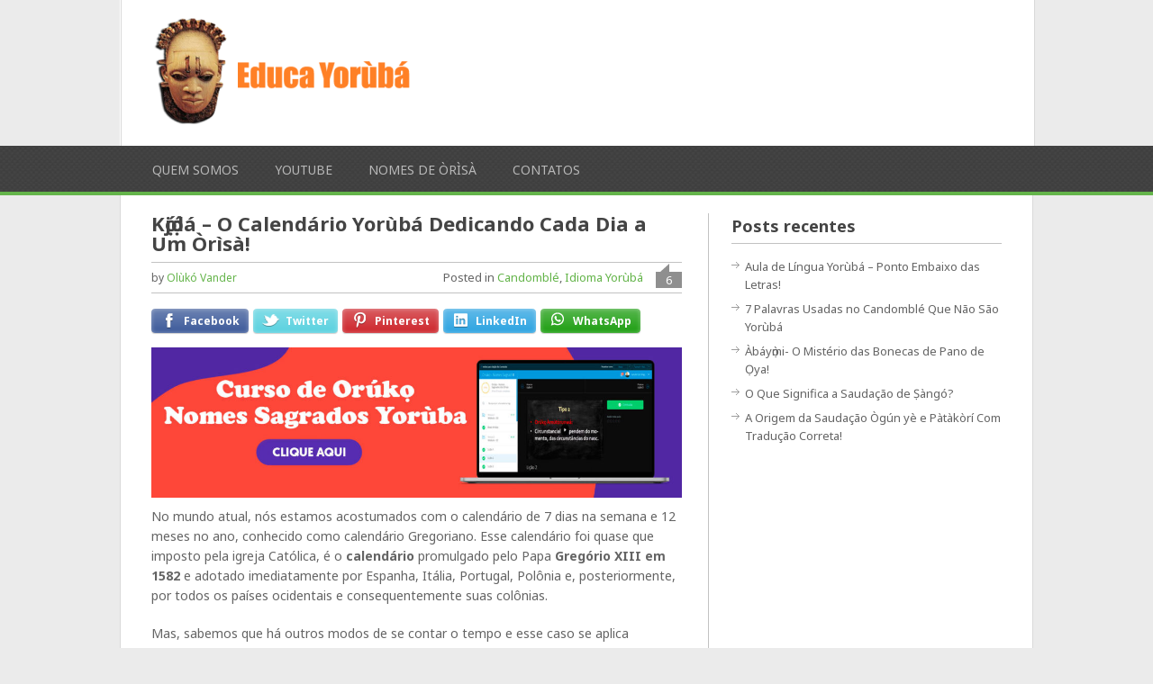

--- FILE ---
content_type: text/html; charset=UTF-8
request_url: https://educayoruba.com/kojoda-o-calendario-yoruba-dedicando-cada-dia-a-um-orisa/
body_size: 17769
content:
<!DOCTYPE html>
<html class="no-js" lang="pt-BR" prefix="og: http://ogp.me/ns# fb: http://ogp.me/ns/fb# article: http://ogp.me/ns/article#">
<head>
	<meta charset="UTF-8">
	<title>Kọ́jọ́dá &#8211; O Calendário Yorùbá Dedicando Cada Dia a Um Òrìsà! | Educa Yoruba</title>
	<!--iOS/android/handheld specific -->	
<link rel="apple-touch-icon" href="apple-touch-icon.png">
<meta name="viewport" content="width=device-width, initial-scale=1.0">
<meta name="apple-mobile-web-app-capable" content="yes">
<meta name="apple-mobile-web-app-status-bar-style" content="black">
	<link rel="stylesheet" type="text/css" media="all" href="https://educayoruba.com/wp-content/themes/playbook/style.css" />
	<link rel="pingback" href="https://educayoruba.com/xmlrpc.php" />
			<!--[if lt IE 9]> <script src="http://html5shim.googlecode.com/svn/trunk/html5.js"></script> <![endif]-->
	<style type="text/css">
body {background-color:#EBEBEB;}

.top .toplink,.flex-direction-nav .flex-prev,.flex-direction-nav .flex-next, #search-image, .nav-previous a,.nav-next a, .mts-subscribe input[type="submit"], .sbutton, .currenttext, .pagination a:hover {background-color:#64b44a; }
.currenttext, .pagination a:hover{ border:1px solid #64b44a;}
.related-posts a,.theauthor a,.single_post a, a:hover, .textwidget a, #commentform a, .copyrights a:hover, a, .sidebar.c-4-12 a:hover, footer .widget li a:hover {color:#64b44a; }
.postauthor h5,.reply a,.current-menu-item a{ color:#64b44a;}
.secondary-navigation{ border-bottom:4px solid #64b44a; }
body > footer{border-top:4px solid #64b44a;}
</style>
	<meta name='robots' content='max-image-preview:large' />
	<style>img:is([sizes="auto" i], [sizes^="auto," i]) { contain-intrinsic-size: 3000px 1500px }</style>
	
<!-- Start PushCrew Asynchronous Code -->
<script type='text/javascript'>
(function(p,u,s,h) {
    p._pcq = p._pcq || [];
    p._pcq.push(['_currentTime', Date.now()]);
    s = u.createElement('script'); s.type = 'text/javascript'; s.async = true;
    s.src = 'https://cdn.pushcrew.com/js/12d1c16f00951846fbe8c7cc716d6a1b.js';
    h = u.getElementsByTagName('script')[0]; h.parentNode.insertBefore(s, h);
})(window,document);
</script>
<!-- End PushCrew Asynchronous Code -->

<!-- SEO Ultimate (http://www.seodesignsolutions.com/wordpress-seo/) -->
	<meta name="description" content="Os Yorùbá contam esses quatro dias da semana a partir de Ojo Ògún (Dia de Ogum, o deus do ferro). Ojo Ògún é o primeiro dia da tradicional semana Yorùbá e é o dia em que o Ològún ou os adoradores e devotos de Ògún adoram esta divindade em particular." />
	<meta name="keywords" content="idioma iorubá,dicionário iorubá,curso de iorubá,apostila de iorubá,curso de yoruba,apostila de yoruba,aula de yoruba" />
	<meta property="og:type" content="article" />
	<meta property="og:title" content="Kọ́jọ́dá &#8211; O Calendário Yorùbá Dedicando Cada Dia a Um Òrìsà!" />
	<meta property="og:description" content="Os Yorùbá contam esses quatro dias da semana a partir de Ojo Ògún (Dia de Ogum, o deus do ferro). Ojo Ògún é o primeiro dia da tradicional semana Yorùbá e é o dia em que o Ològún ou os adoradores e devotos de Ògún adoram esta divindade em particular." />
	<meta property="og:url" content="https://educayoruba.com/kojoda-o-calendario-yoruba-dedicando-cada-dia-a-um-orisa/" />
	<meta property="og:image" content="https://educayoruba.com/wp-content/uploads/2018/12/Obatala_Priester_im_Tempel.jpg" />
	<meta property="article:published_time" content="2018-12-12" />
	<meta property="article:modified_time" content="2022-10-28" />
	<meta property="article:author" content="https://educayoruba.com/author/admin/" />
	<meta property="article:tag" content="Candomblé" />
	<meta property="article:tag" content="Idioma Yorùbá" />
	<meta property="article:tag" content="apostila de assentamento de orixa" />
	<meta property="article:tag" content="apostila de candomblé" />
	<meta property="article:tag" content="aulas de yoruba" />
	<meta property="article:tag" content="calendário dos orixás" />
	<meta property="article:tag" content="calendário iorubá" />
	<meta property="article:tag" content="calendário o candomblé" />
	<meta property="article:tag" content="candomblé e umbanda" />
	<meta property="article:tag" content="curso de yoruba" />
	<meta property="article:tag" content="dias da semana em yoruba" />
	<meta property="article:tag" content="kojoda - calendário yoruba" />
	<meta property="article:tag" content="meses em iorubá" />
	<meta property="article:tag" content="umbanda e candomblé" />
	<meta property="og:site_name" content="Educa Yoruba" />
	<meta name="twitter:card" content="summary" />
<!-- /SEO Ultimate -->

<link rel='dns-prefetch' href='//ajax.googleapis.com' />
<link rel='dns-prefetch' href='//secure.gravatar.com' />
<link rel='dns-prefetch' href='//stats.wp.com' />
<link rel='dns-prefetch' href='//fonts.googleapis.com' />
<link rel='dns-prefetch' href='//v0.wordpress.com' />
<link rel="alternate" type="application/rss+xml" title="Feed para Educa Yoruba &raquo;" href="https://educayoruba.com/feed/" />
<link rel="alternate" type="application/rss+xml" title="Feed de comentários para Educa Yoruba &raquo;" href="https://educayoruba.com/comments/feed/" />
<link rel="alternate" type="application/rss+xml" title="Feed de comentários para Educa Yoruba &raquo; Kọ́jọ́dá &#8211; O Calendário Yorùbá Dedicando Cada Dia a Um Òrìsà!" href="https://educayoruba.com/kojoda-o-calendario-yoruba-dedicando-cada-dia-a-um-orisa/feed/" />
<link rel='stylesheet' id='GoogleFonts-css' href="https://fonts.googleapis.com/css?family=Noto+Sans%3Aregular%2Cbold&#038;v1&#038;ver=6.8.2" type='text/css' media='all' />
<link rel='stylesheet' id='wp-block-library-css' href='https://educayoruba.com/wp-includes/css/dist/block-library/style.min.css?ver=6.8.2' type='text/css' media='all' />
<style id='classic-theme-styles-inline-css' type='text/css'>
/*! This file is auto-generated */
.wp-block-button__link{color:#fff;background-color:#32373c;border-radius:9999px;box-shadow:none;text-decoration:none;padding:calc(.667em + 2px) calc(1.333em + 2px);font-size:1.125em}.wp-block-file__button{background:#32373c;color:#fff;text-decoration:none}
</style>
<link rel='stylesheet' id='mediaelement-css' href='https://educayoruba.com/wp-includes/js/mediaelement/mediaelementplayer-legacy.min.css?ver=4.2.17' type='text/css' media='all' />
<link rel='stylesheet' id='wp-mediaelement-css' href='https://educayoruba.com/wp-includes/js/mediaelement/wp-mediaelement.min.css?ver=6.8.2' type='text/css' media='all' />
<style id='jetpack-sharing-buttons-style-inline-css' type='text/css'>
.jetpack-sharing-buttons__services-list{display:flex;flex-direction:row;flex-wrap:wrap;gap:0;list-style-type:none;margin:5px;padding:0}.jetpack-sharing-buttons__services-list.has-small-icon-size{font-size:12px}.jetpack-sharing-buttons__services-list.has-normal-icon-size{font-size:16px}.jetpack-sharing-buttons__services-list.has-large-icon-size{font-size:24px}.jetpack-sharing-buttons__services-list.has-huge-icon-size{font-size:36px}@media print{.jetpack-sharing-buttons__services-list{display:none!important}}.editor-styles-wrapper .wp-block-jetpack-sharing-buttons{gap:0;padding-inline-start:0}ul.jetpack-sharing-buttons__services-list.has-background{padding:1.25em 2.375em}
</style>
<style id='global-styles-inline-css' type='text/css'>
:root{--wp--preset--aspect-ratio--square: 1;--wp--preset--aspect-ratio--4-3: 4/3;--wp--preset--aspect-ratio--3-4: 3/4;--wp--preset--aspect-ratio--3-2: 3/2;--wp--preset--aspect-ratio--2-3: 2/3;--wp--preset--aspect-ratio--16-9: 16/9;--wp--preset--aspect-ratio--9-16: 9/16;--wp--preset--color--black: #000000;--wp--preset--color--cyan-bluish-gray: #abb8c3;--wp--preset--color--white: #ffffff;--wp--preset--color--pale-pink: #f78da7;--wp--preset--color--vivid-red: #cf2e2e;--wp--preset--color--luminous-vivid-orange: #ff6900;--wp--preset--color--luminous-vivid-amber: #fcb900;--wp--preset--color--light-green-cyan: #7bdcb5;--wp--preset--color--vivid-green-cyan: #00d084;--wp--preset--color--pale-cyan-blue: #8ed1fc;--wp--preset--color--vivid-cyan-blue: #0693e3;--wp--preset--color--vivid-purple: #9b51e0;--wp--preset--gradient--vivid-cyan-blue-to-vivid-purple: linear-gradient(135deg,rgba(6,147,227,1) 0%,rgb(155,81,224) 100%);--wp--preset--gradient--light-green-cyan-to-vivid-green-cyan: linear-gradient(135deg,rgb(122,220,180) 0%,rgb(0,208,130) 100%);--wp--preset--gradient--luminous-vivid-amber-to-luminous-vivid-orange: linear-gradient(135deg,rgba(252,185,0,1) 0%,rgba(255,105,0,1) 100%);--wp--preset--gradient--luminous-vivid-orange-to-vivid-red: linear-gradient(135deg,rgba(255,105,0,1) 0%,rgb(207,46,46) 100%);--wp--preset--gradient--very-light-gray-to-cyan-bluish-gray: linear-gradient(135deg,rgb(238,238,238) 0%,rgb(169,184,195) 100%);--wp--preset--gradient--cool-to-warm-spectrum: linear-gradient(135deg,rgb(74,234,220) 0%,rgb(151,120,209) 20%,rgb(207,42,186) 40%,rgb(238,44,130) 60%,rgb(251,105,98) 80%,rgb(254,248,76) 100%);--wp--preset--gradient--blush-light-purple: linear-gradient(135deg,rgb(255,206,236) 0%,rgb(152,150,240) 100%);--wp--preset--gradient--blush-bordeaux: linear-gradient(135deg,rgb(254,205,165) 0%,rgb(254,45,45) 50%,rgb(107,0,62) 100%);--wp--preset--gradient--luminous-dusk: linear-gradient(135deg,rgb(255,203,112) 0%,rgb(199,81,192) 50%,rgb(65,88,208) 100%);--wp--preset--gradient--pale-ocean: linear-gradient(135deg,rgb(255,245,203) 0%,rgb(182,227,212) 50%,rgb(51,167,181) 100%);--wp--preset--gradient--electric-grass: linear-gradient(135deg,rgb(202,248,128) 0%,rgb(113,206,126) 100%);--wp--preset--gradient--midnight: linear-gradient(135deg,rgb(2,3,129) 0%,rgb(40,116,252) 100%);--wp--preset--font-size--small: 13px;--wp--preset--font-size--medium: 20px;--wp--preset--font-size--large: 36px;--wp--preset--font-size--x-large: 42px;--wp--preset--spacing--20: 0.44rem;--wp--preset--spacing--30: 0.67rem;--wp--preset--spacing--40: 1rem;--wp--preset--spacing--50: 1.5rem;--wp--preset--spacing--60: 2.25rem;--wp--preset--spacing--70: 3.38rem;--wp--preset--spacing--80: 5.06rem;--wp--preset--shadow--natural: 6px 6px 9px rgba(0, 0, 0, 0.2);--wp--preset--shadow--deep: 12px 12px 50px rgba(0, 0, 0, 0.4);--wp--preset--shadow--sharp: 6px 6px 0px rgba(0, 0, 0, 0.2);--wp--preset--shadow--outlined: 6px 6px 0px -3px rgba(255, 255, 255, 1), 6px 6px rgba(0, 0, 0, 1);--wp--preset--shadow--crisp: 6px 6px 0px rgba(0, 0, 0, 1);}:where(.is-layout-flex){gap: 0.5em;}:where(.is-layout-grid){gap: 0.5em;}body .is-layout-flex{display: flex;}.is-layout-flex{flex-wrap: wrap;align-items: center;}.is-layout-flex > :is(*, div){margin: 0;}body .is-layout-grid{display: grid;}.is-layout-grid > :is(*, div){margin: 0;}:where(.wp-block-columns.is-layout-flex){gap: 2em;}:where(.wp-block-columns.is-layout-grid){gap: 2em;}:where(.wp-block-post-template.is-layout-flex){gap: 1.25em;}:where(.wp-block-post-template.is-layout-grid){gap: 1.25em;}.has-black-color{color: var(--wp--preset--color--black) !important;}.has-cyan-bluish-gray-color{color: var(--wp--preset--color--cyan-bluish-gray) !important;}.has-white-color{color: var(--wp--preset--color--white) !important;}.has-pale-pink-color{color: var(--wp--preset--color--pale-pink) !important;}.has-vivid-red-color{color: var(--wp--preset--color--vivid-red) !important;}.has-luminous-vivid-orange-color{color: var(--wp--preset--color--luminous-vivid-orange) !important;}.has-luminous-vivid-amber-color{color: var(--wp--preset--color--luminous-vivid-amber) !important;}.has-light-green-cyan-color{color: var(--wp--preset--color--light-green-cyan) !important;}.has-vivid-green-cyan-color{color: var(--wp--preset--color--vivid-green-cyan) !important;}.has-pale-cyan-blue-color{color: var(--wp--preset--color--pale-cyan-blue) !important;}.has-vivid-cyan-blue-color{color: var(--wp--preset--color--vivid-cyan-blue) !important;}.has-vivid-purple-color{color: var(--wp--preset--color--vivid-purple) !important;}.has-black-background-color{background-color: var(--wp--preset--color--black) !important;}.has-cyan-bluish-gray-background-color{background-color: var(--wp--preset--color--cyan-bluish-gray) !important;}.has-white-background-color{background-color: var(--wp--preset--color--white) !important;}.has-pale-pink-background-color{background-color: var(--wp--preset--color--pale-pink) !important;}.has-vivid-red-background-color{background-color: var(--wp--preset--color--vivid-red) !important;}.has-luminous-vivid-orange-background-color{background-color: var(--wp--preset--color--luminous-vivid-orange) !important;}.has-luminous-vivid-amber-background-color{background-color: var(--wp--preset--color--luminous-vivid-amber) !important;}.has-light-green-cyan-background-color{background-color: var(--wp--preset--color--light-green-cyan) !important;}.has-vivid-green-cyan-background-color{background-color: var(--wp--preset--color--vivid-green-cyan) !important;}.has-pale-cyan-blue-background-color{background-color: var(--wp--preset--color--pale-cyan-blue) !important;}.has-vivid-cyan-blue-background-color{background-color: var(--wp--preset--color--vivid-cyan-blue) !important;}.has-vivid-purple-background-color{background-color: var(--wp--preset--color--vivid-purple) !important;}.has-black-border-color{border-color: var(--wp--preset--color--black) !important;}.has-cyan-bluish-gray-border-color{border-color: var(--wp--preset--color--cyan-bluish-gray) !important;}.has-white-border-color{border-color: var(--wp--preset--color--white) !important;}.has-pale-pink-border-color{border-color: var(--wp--preset--color--pale-pink) !important;}.has-vivid-red-border-color{border-color: var(--wp--preset--color--vivid-red) !important;}.has-luminous-vivid-orange-border-color{border-color: var(--wp--preset--color--luminous-vivid-orange) !important;}.has-luminous-vivid-amber-border-color{border-color: var(--wp--preset--color--luminous-vivid-amber) !important;}.has-light-green-cyan-border-color{border-color: var(--wp--preset--color--light-green-cyan) !important;}.has-vivid-green-cyan-border-color{border-color: var(--wp--preset--color--vivid-green-cyan) !important;}.has-pale-cyan-blue-border-color{border-color: var(--wp--preset--color--pale-cyan-blue) !important;}.has-vivid-cyan-blue-border-color{border-color: var(--wp--preset--color--vivid-cyan-blue) !important;}.has-vivid-purple-border-color{border-color: var(--wp--preset--color--vivid-purple) !important;}.has-vivid-cyan-blue-to-vivid-purple-gradient-background{background: var(--wp--preset--gradient--vivid-cyan-blue-to-vivid-purple) !important;}.has-light-green-cyan-to-vivid-green-cyan-gradient-background{background: var(--wp--preset--gradient--light-green-cyan-to-vivid-green-cyan) !important;}.has-luminous-vivid-amber-to-luminous-vivid-orange-gradient-background{background: var(--wp--preset--gradient--luminous-vivid-amber-to-luminous-vivid-orange) !important;}.has-luminous-vivid-orange-to-vivid-red-gradient-background{background: var(--wp--preset--gradient--luminous-vivid-orange-to-vivid-red) !important;}.has-very-light-gray-to-cyan-bluish-gray-gradient-background{background: var(--wp--preset--gradient--very-light-gray-to-cyan-bluish-gray) !important;}.has-cool-to-warm-spectrum-gradient-background{background: var(--wp--preset--gradient--cool-to-warm-spectrum) !important;}.has-blush-light-purple-gradient-background{background: var(--wp--preset--gradient--blush-light-purple) !important;}.has-blush-bordeaux-gradient-background{background: var(--wp--preset--gradient--blush-bordeaux) !important;}.has-luminous-dusk-gradient-background{background: var(--wp--preset--gradient--luminous-dusk) !important;}.has-pale-ocean-gradient-background{background: var(--wp--preset--gradient--pale-ocean) !important;}.has-electric-grass-gradient-background{background: var(--wp--preset--gradient--electric-grass) !important;}.has-midnight-gradient-background{background: var(--wp--preset--gradient--midnight) !important;}.has-small-font-size{font-size: var(--wp--preset--font-size--small) !important;}.has-medium-font-size{font-size: var(--wp--preset--font-size--medium) !important;}.has-large-font-size{font-size: var(--wp--preset--font-size--large) !important;}.has-x-large-font-size{font-size: var(--wp--preset--font-size--x-large) !important;}
:where(.wp-block-post-template.is-layout-flex){gap: 1.25em;}:where(.wp-block-post-template.is-layout-grid){gap: 1.25em;}
:where(.wp-block-columns.is-layout-flex){gap: 2em;}:where(.wp-block-columns.is-layout-grid){gap: 2em;}
:root :where(.wp-block-pullquote){font-size: 1.5em;line-height: 1.6;}
</style>
<link rel='stylesheet' id='elementor-icons-css' href='https://educayoruba.com/wp-content/plugins/elementor/assets/lib/eicons/css/elementor-icons.min.css?ver=5.44.0' type='text/css' media='all' />
<link rel='stylesheet' id='elementor-frontend-css' href='https://educayoruba.com/wp-content/plugins/elementor/assets/css/frontend.min.css?ver=3.32.3' type='text/css' media='all' />
<link rel='stylesheet' id='elementor-post-2305-css' href='https://educayoruba.com/wp-content/uploads/elementor/css/post-2305.css?ver=1759206015' type='text/css' media='all' />
<link rel='stylesheet' id='easy-social-share-buttons-css' href='https://educayoruba.com/wp-content/plugins/easy-social-share-buttons3/assets/css/modern/easy-social-share-buttons.min.css?ver=3.7' type='text/css' media='all' />
<link rel='stylesheet' id='essb-cct-style-css' href='https://educayoruba.com/wp-content/plugins/easy-social-share-buttons3/lib/modules/click-to-tweet/assets/css/styles.css?ver=3.7' type='text/css' media='all' />
<link rel='stylesheet' id='elementor-gf-roboto-css' href='https://fonts.googleapis.com/css?family=Roboto:100,100italic,200,200italic,300,300italic,400,400italic,500,500italic,600,600italic,700,700italic,800,800italic,900,900italic&#038;display=auto' type='text/css' media='all' />
<link rel='stylesheet' id='elementor-gf-robotoslab-css' href='https://fonts.googleapis.com/css?family=Roboto+Slab:100,100italic,200,200italic,300,300italic,400,400italic,500,500italic,600,600italic,700,700italic,800,800italic,900,900italic&#038;display=auto' type='text/css' media='all' />
<script type="text/javascript" src="https://ajax.googleapis.com/ajax/libs/jquery/1.8.3/jquery.min.js?ver=1.7.1" id="jquery-js"></script>
<script type="text/javascript" src="https://ajax.googleapis.com/ajax/libs/jqueryui/1.9.2/jquery-ui.min.js?ver=1.8.16" id="jquery-ui-js"></script>
<script type="text/javascript" src="https://educayoruba.com/wp-content/themes/playbook/js/modernizr.min.js?ver=6.8.2" id="modernizr-js"></script>
<script type="text/javascript" src="https://educayoruba.com/wp-content/themes/playbook/js/customscript.js?ver=6.8.2" id="customscript-js"></script>
<link rel="https://api.w.org/" href="https://educayoruba.com/wp-json/" /><link rel="alternate" title="JSON" type="application/json" href="https://educayoruba.com/wp-json/wp/v2/posts/1955" /><link rel="EditURI" type="application/rsd+xml" title="RSD" href="https://educayoruba.com/xmlrpc.php?rsd" />
<!--Theme by MyThemeShop.com-->
<link rel="canonical" href="https://educayoruba.com/kojoda-o-calendario-yoruba-dedicando-cada-dia-a-um-orisa/" />
<link rel='shortlink' href='https://wp.me/pgy9yd-vx' />
<link rel="alternate" title="oEmbed (JSON)" type="application/json+oembed" href="https://educayoruba.com/wp-json/oembed/1.0/embed?url=https%3A%2F%2Feducayoruba.com%2Fkojoda-o-calendario-yoruba-dedicando-cada-dia-a-um-orisa%2F" />
<link rel="alternate" title="oEmbed (XML)" type="text/xml+oembed" href="https://educayoruba.com/wp-json/oembed/1.0/embed?url=https%3A%2F%2Feducayoruba.com%2Fkojoda-o-calendario-yoruba-dedicando-cada-dia-a-um-orisa%2F&#038;format=xml" />
<!-- Start Open Graph Meta Tags - TricksPanda.com --> 
<meta property="og:locale" content="pt_BR" />
<meta property="og:site_name" content="Educa Yoruba" />
<meta property="og:title" content="Kọ́jọ́dá &#8211; O Calendário Yorùbá Dedicando Cada Dia a Um Òrìsà!" />
<meta property="og:url" content="https://educayoruba.com/kojoda-o-calendario-yoruba-dedicando-cada-dia-a-um-orisa/" />
<meta property="og:type" content="article" />
<meta property="og:description" content="Facebook Twitter Pinterest LinkedIn WhatsAppNo mundo atual, nós estamos acostumados com o calendário de 7 dias na semana e 12 meses no ano, conhecido como calendário Gregoriano. Esse calendário foi quase que imposto pela igreja Católica, é o calendário&nbsp;promulgado pelo Papa Gregório XIII em 1582 e adotado imediatamente por Espanha, Itália, Portugal, Polônia e, posteriormente, [&hellip;]" />
<meta property="og:image" content="https://educayoruba.com/wp-content/uploads/2018/12/Obatala_Priester_im_Tempel-300x212.jpg" />
<meta property="article:author" content="https://www.facebook.com/oluko.vander" />
<meta property="article:published_time" content="2018-12-12T21:49:35+00:00" />

<!-- End Open Graph Meta Tags - TricksPanda.com --> 
	<style>img#wpstats{display:none}</style>
		<meta property="og:title" content="" /><meta property="og:description" content="" /><meta name="keywords" content="Yourba, Candomblé, umbanda, curso de yoruba, aula de yoruba, apostila de candomblé, ritual de candomblé" /><meta property="og:type" content="website" /><meta property="og:site_name" content="" /><meta name="generator" content="Elementor 3.32.3; features: additional_custom_breakpoints; settings: css_print_method-external, google_font-enabled, font_display-auto">
<!-- Google Tag Manager -->
<script>(function(w,d,s,l,i){w[l]=w[l]||[];w[l].push({'gtm.start':
new Date().getTime(),event:'gtm.js'});var f=d.getElementsByTagName(s)[0],
j=d.createElement(s),dl=l!='dataLayer'?'&l='+l:'';j.async=true;j.src=
'https://www.googletagmanager.com/gtm.js?id='+i+dl;f.parentNode.insertBefore(j,f);
})(window,document,'script','dataLayer','GTM-PZR73MG');</script>
<!-- End Google Tag Manager -->

<script type="text/javascript">var essb_settings = {"ajax_url":"https:\/\/educayoruba.com\/wp-admin\/admin-ajax.php","essb3_nonce":"180cd76a0b","essb3_plugin_url":"https:\/\/educayoruba.com\/wp-content\/plugins\/easy-social-share-buttons3","essb3_facebook_total":true,"essb3_admin_ajax":false,"essb3_internal_counter":false,"essb3_stats":false,"essb3_ga":false,"essb3_ga_mode":"simple","essb3_counter_button_min":0,"essb3_counter_total_min":0,"blog_url":"https:\/\/educayoruba.com\/","ajax_type":"wp","essb3_postfloat_stay":false,"essb3_no_counter_mailprint":false,"essb3_single_ajax":false,"twitter_counter":"self","post_id":1955};</script>			<style>
				.e-con.e-parent:nth-of-type(n+4):not(.e-lazyloaded):not(.e-no-lazyload),
				.e-con.e-parent:nth-of-type(n+4):not(.e-lazyloaded):not(.e-no-lazyload) * {
					background-image: none !important;
				}
				@media screen and (max-height: 1024px) {
					.e-con.e-parent:nth-of-type(n+3):not(.e-lazyloaded):not(.e-no-lazyload),
					.e-con.e-parent:nth-of-type(n+3):not(.e-lazyloaded):not(.e-no-lazyload) * {
						background-image: none !important;
					}
				}
				@media screen and (max-height: 640px) {
					.e-con.e-parent:nth-of-type(n+2):not(.e-lazyloaded):not(.e-no-lazyload),
					.e-con.e-parent:nth-of-type(n+2):not(.e-lazyloaded):not(.e-no-lazyload) * {
						background-image: none !important;
					}
				}
			</style>
			<link rel="icon" href="https://educayoruba.com/wp-content/uploads/2016/05/cropped-fundo_transp-32x32.png" sizes="32x32" />
<link rel="icon" href="https://educayoruba.com/wp-content/uploads/2016/05/cropped-fundo_transp-192x192.png" sizes="192x192" />
<link rel="apple-touch-icon" href="https://educayoruba.com/wp-content/uploads/2016/05/cropped-fundo_transp-180x180.png" />
<meta name="msapplication-TileImage" content="https://educayoruba.com/wp-content/uploads/2016/05/cropped-fundo_transp-270x270.png" />
<!-- Facebook Pixel Code -->
<script>
!function(f,b,e,v,n,t,s)
{if(f.fbq)return;n=f.fbq=function(){n.callMethod?
n.callMethod.apply(n,arguments):n.queue.push(arguments)};
if(!f._fbq)f._fbq=n;n.push=n;n.loaded=!0;n.version='2.0';
n.queue=[];t=b.createElement(e);t.async=!0;
t.src=v;s=b.getElementsByTagName(e)[0];
s.parentNode.insertBefore(t,s)}(window, document,'script',
'https://connect.facebook.net/en_US/fbevents.js');
fbq('init', '416628646586090');
fbq('track', 'PageView');
	fbq('trackCustom', 'PaginaBlog');
</script>
<noscript><img height="1" width="1" style="display:none"
src="https://www.facebook.com/tr?id=416628646586090&ev=PageView&noscript=1"
/></noscript>
<!-- End Facebook Pixel Code -->
</head>
<body id ="blog" class="wp-singular post-template-default single single-post postid-1955 single-format-standard wp-theme-playbook main cat-1-id cat-20-id elementor-default elementor-kit-2305">
	<header class="main-header">
		<div class="container">
			<div id="header">
															<h2 id="logo">
							<a href="https://educayoruba.com"><img src="https://educayoruba.com/wp-content/uploads/2018/04/logo-land-page-1-300x118.png" alt="Educa Yoruba"></a>
						</h2><!-- END #logo -->
									                				              
			</div><!--#header-->
		</div><!--.container-->
        <div class="secondary-navigation">
            <nav id="navigation" >
                                    <ul id="menu-inicio-3" class="menu"><li id="menu-item-210" class="menu-item menu-item-type-post_type menu-item-object-page menu-item-210"><a href="https://educayoruba.com/inicio/">Quem Somos</a></li>
<li id="menu-item-1442" class="menu-item menu-item-type-custom menu-item-object-custom menu-item-1442"><a href="https://www.youtube.com/c/EducaYoruba/?sub_confirmation=1">YouTube</a></li>
<li id="menu-item-799" class="menu-item menu-item-type-custom menu-item-object-custom menu-item-799"><a href="https://educayoruba.com/ebook-nomes-corretos-dos-orixas/">Nomes de Òrìsà</a></li>
<li id="menu-item-208" class="menu-item menu-item-type-post_type menu-item-object-page menu-item-208"><a href="https://educayoruba.com/contatos/">Contatos</a></li>
</ul>                            </nav>
        </div>
	</header>
	<div class="main-container"><div id="page" class="single">
	<div class="content">
		<article class="article">
			<div id="content_box" >
									<div id="post-1955" class="g post post-1955 type-post status-publish format-standard has-post-thumbnail hentry category-uncategorized category-idioma-yoruba tag-apostila-de-assentamento-de-orixa tag-apostila-de-candomble tag-aulas-de-yoruba tag-calendario-dos-orixas tag-calendario-ioruba tag-calendario-o-candomble tag-candomble-e-umbanda tag-curso-de-yoruba tag-dias-da-semana-em-yoruba tag-kojoda-calendario-yoruba tag-meses-em-ioruba tag-umbanda-e-candomble cat-1-id cat-20-id has_thumb">
						<div class="single_post">
							<header>
								<h1 class="title single-title">Kọ́jọ́dá &#8211; O Calendário Yorùbá Dedicando Cada Dia a Um Òrìsà!</h1>
																	<div class="post-info"><span class="theauthor">by <a rel="nofollow" href="https://educayoruba.com/author/admin/" title="Posts de Olùkó Vander" rel="author">Olùkó Vander</a></span>&nbsp; <span class=""> </span>
                                    <span class="thecomment"><a href="https://educayoruba.com/kojoda-o-calendario-yoruba-dedicando-cada-dia-a-um-orisa/#comments">6</a></span>
                                    <span class="thecategory">Posted in <a href="https://educayoruba.com/uncategorized/" rel="nofollow">Candomblé</a>, <a href="https://educayoruba.com/idioma-yoruba/" rel="nofollow">Idioma Yorùbá</a></span>&nbsp;</div>
															</header><!--.headline_area-->
							<div class="post-single-content box mark-links">
																<div class="essb_links essb_counter_modern_right essb_displayed_float essb_share essb_template_modern essb_1823661541 print-no" id="essb_displayed_float_1823661541" data-essb-postid="1955" data-essb-position="float" data-essb-button-style="button" data-essb-template="modern" data-essb-counter-pos="right" data-essb-url="https://educayoruba.com/kojoda-o-calendario-yoruba-dedicando-cada-dia-a-um-orisa/" data-essb-twitter-url="https://educayoruba.com/kojoda-o-calendario-yoruba-dedicando-cada-dia-a-um-orisa/" data-essb-instance="1823661541"><ul class="essb_links_list"><li class="essb_item essb_link_facebook nolightbox"> <a href="https://www.facebook.com/sharer/sharer.php?u=https://educayoruba.com/kojoda-o-calendario-yoruba-dedicando-cada-dia-a-um-orisa/&t=K%E1%BB%8D%CC%81j%E1%BB%8D%CC%81d%C3%A1+-+O+Calend%C3%A1rio+Yor%C3%B9b%C3%A1+Dedicando+Cada+Dia+a+Um+%C3%92r%C3%ACs%C3%A0%21" title="" onclick="essb_window(&#39;http://www.facebook.com/sharer/sharer.php?u=https://educayoruba.com/kojoda-o-calendario-yoruba-dedicando-cada-dia-a-um-orisa/&t=K%E1%BB%8D%CC%81j%E1%BB%8D%CC%81d%C3%A1+-+O+Calend%C3%A1rio+Yor%C3%B9b%C3%A1+Dedicando+Cada+Dia+a+Um+%C3%92r%C3%ACs%C3%A0%21&#39;,&#39;facebook&#39;,&#39;1823661541&#39;); return false;" target="_blank" rel="nofollow"><span class="essb_icon"></span><span class="essb_network_name">Facebook</span></a></li><li class="essb_item essb_link_twitter nolightbox"> <a href="#" title="" onclick="essb_window(&#39;https://twitter.com/intent/tweet?text=K%E1%BB%8D%CC%81j%E1%BB%8D%CC%81d%C3%A1+-+O+Calend%C3%A1rio+Yor%C3%B9b%C3%A1+Dedicando+Cada+Dia+a+Um+%C3%92r%C3%ACs%C3%A0%21&amp;url=https://educayoruba.com/kojoda-o-calendario-yoruba-dedicando-cada-dia-a-um-orisa/&amp;counturl=https://educayoruba.com/kojoda-o-calendario-yoruba-dedicando-cada-dia-a-um-orisa/&#39;,&#39;twitter&#39;,&#39;1823661541&#39;); return false;" target="_blank" rel="nofollow" ><span class="essb_icon"></span><span class="essb_network_name">Twitter</span></a></li><li class="essb_item essb_link_pinterest nolightbox"> <a href="#" title="" onclick="essb_pinterest_picker(&#39;1823661541&#39;); return false;" target="_blank" rel="nofollow" ><span class="essb_icon"></span><span class="essb_network_name">Pinterest</span></a></li><li class="essb_item essb_link_linkedin nolightbox"> <a href="http://www.linkedin.com/shareArticle?mini=true&amp;ro=true&amp;trk=EasySocialShareButtons&amp;title=K%E1%BB%8D%CC%81j%E1%BB%8D%CC%81d%C3%A1+-+O+Calend%C3%A1rio+Yor%C3%B9b%C3%A1+Dedicando+Cada+Dia+a+Um+%C3%92r%C3%ACs%C3%A0%21&amp;url=https://educayoruba.com/kojoda-o-calendario-yoruba-dedicando-cada-dia-a-um-orisa/" title="" onclick="essb_window(&#39;http://www.linkedin.com/shareArticle?mini=true&amp;ro=true&amp;trk=EasySocialShareButtons&amp;title=K%E1%BB%8D%CC%81j%E1%BB%8D%CC%81d%C3%A1+-+O+Calend%C3%A1rio+Yor%C3%B9b%C3%A1+Dedicando+Cada+Dia+a+Um+%C3%92r%C3%ACs%C3%A0%21&amp;url=https://educayoruba.com/kojoda-o-calendario-yoruba-dedicando-cada-dia-a-um-orisa/&#39;,&#39;linkedin&#39;,&#39;1823661541&#39;); return false;" target="_blank" rel="nofollow" ><span class="essb_icon"></span><span class="essb_network_name">LinkedIn</span></a></li><li class="essb_item essb_link_whatsapp nolightbox"> <a href="whatsapp://send?text=Kọ́jọ́dá%20-%20O%20Calendário%20Yorùbá%20Dedicando%20Cada%20Dia%20a%20Um%20Òrìsà!%20https%3A%2F%2Feducayoruba.com%2Fkojoda-o-calendario-yoruba-dedicando-cada-dia-a-um-orisa%2F" title="" onclick="essb_tracking_only('', 'whatsapp', '1823661541', true);" target="_self" rel="nofollow" ><span class="essb_icon"></span><span class="essb_network_name">WhatsApp</span></a></li></ul></div>
<figure class="wp-block-image size-large"><a href="https://go.hotmart.com/S8559241N?src=kojoda-calendario-yoruba"><img fetchpriority="high" decoding="async" width="1024" height="290" src="https://educayoruba.com/wp-content/uploads/2021/11/banner-5-1024x290.jpg" alt="" class="wp-image-3201" srcset="https://educayoruba.com/wp-content/uploads/2021/11/banner-5-1024x290.jpg 1024w, https://educayoruba.com/wp-content/uploads/2021/11/banner-5-300x85.jpg 300w, https://educayoruba.com/wp-content/uploads/2021/11/banner-5-768x218.jpg 768w, https://educayoruba.com/wp-content/uploads/2021/11/banner-5.jpg 1280w" sizes="(max-width: 1024px) 100vw, 1024px" /></a></figure>



<p>No mundo atual, nós estamos acostumados com o calendário de 7 dias na semana e 12 meses no ano, conhecido como calendário Gregoriano. Esse calendário foi quase que imposto pela igreja Católica, é o <b>calendário</b>&nbsp;promulgado pelo Papa <strong>Gregório XIII em 1582</strong> e adotado imediatamente por Espanha, Itália, Portugal, Polônia e, posteriormente, por todos os países ocidentais e consequentemente suas colônias.</p>



<p>Mas, sabemos que há outros modos de se contar o tempo e esse caso se aplica também ao povo Yorùbá e seu <strong>Kójódá</strong>. Geralmente ao perguntar para um nigeriano os dias da semana, ele irá responder assim: <em><strong>Aiku, Aje, Isegun, Ojoru, Ojobo, Eti e Abameta</strong></em>. Esses dias da semana inclusive são ensinado nos <strong><a href="https://hotmart.com/product/fundamentos-do-idioma-yoruba/J6977291U">Curso Fundamentos do Idioma Yorùbá</a></strong> &#8211; Curso com mais de 15 módulos com videoaulas e apostilas em PDF. Ao final tem certificado de conclusão.</p>



<div class="wp-block-image"><figure class="aligncenter"><a href="https://hotmart.com/product/fundamentos-do-idioma-yoruba/J6977291U" target="_blank" rel="noopener noreferrer"><img decoding="async" width="457" height="90" src="https://educayoruba.com/wp-content/uploads/2017/11/dicionário-yoruba.png" alt="" class="wp-image-1854" srcset="https://educayoruba.com/wp-content/uploads/2017/11/dicionário-yoruba.png 457w, https://educayoruba.com/wp-content/uploads/2017/11/dicionário-yoruba-300x59.png 300w" sizes="(max-width: 457px) 100vw, 457px" /></a></figure></div>



<p><strong>Mas há uma outra forma!</strong></p>



<p>O ano do calendário iorubá (Kójódá) <strong>vai de 3 de junho a 2 de junho</strong> do ano seguinte. De acordo com este calendário, o ano Gregoriano de 2018 é o ano 10061 da cultura Yorùbá. A semana tradicional de iorubá tem quatro dias e não os sete mencionados acima que são adaptações do nosso.</p>



<p>Os quatro dias dedicados aos Òrìsà são os seguintes:</p>



<p><strong>Ojo Ògún;</strong></p>



<p><strong>Ojo Jakuta;</strong></p>



<p><strong>Ojo Ose;</strong></p>



<p><strong>Ojo Awo.</strong></p>



<h2 class="wp-block-heading">O Significado das Semanas</h2>



<p>Veremos agora o significado de cada dia e a quem, qual é o òrìsà é dedicado. Lembrando que não é um significado fixo, pois em cada cidade o significado muda e isso nos remonta ao que sempre digo: não há donos da verdade, há verdades diferentes para cada pessoa.</p>



<h3 class="wp-block-heading">Ojo Ògún</h3>



<p>Os Yorùbá contam esses quatro dias da semana a partir de Ojo Ògún (Dia de Ogum, o deus do ferro). Ojo Ògún é o primeiro dia da tradicional semana Yorùbá e é o dia em que o Ològún ou os adoradores e devotos de Ògún adoram esta divindade em particular.</p>



<div class="wp-block-image"><figure class="aligncenter"><img decoding="async" width="900" height="560" src="https://educayoruba.com/wp-content/uploads/2018/09/ogum-1-1150x716.jpg" alt="" class="wp-image-1911" srcset="https://educayoruba.com/wp-content/uploads/2018/09/ogum-1-1150x716.jpg 900w, https://educayoruba.com/wp-content/uploads/2018/09/ogum-1-1150x716-300x187.jpg 300w, https://educayoruba.com/wp-content/uploads/2018/09/ogum-1-1150x716-768x478.jpg 768w" sizes="(max-width: 900px) 100vw, 900px" /></figure></div>



<p>Em Ojo Ògún, os Ològúns adoram e comemoram com vários alimentos considerados os favoritos de Ogum. Estes incluem ekuru (um tipo de pudim de feijão cozido no vapor), ewa (feijão) e iyan (inhame picado). No entanto, o item mais importante do sacrifício em Ojo Ògún é o cão &#8211; Ajá. Já que Ògún gosta de dieta balanceada, parece que Ojo Ògún será meu dia favorito da semana.</p>



<p>A propósito, em algumas outras partes das terras Yorùbá, também é chamado Ojo Osoosi, em homenagem a outro deus, Osoosi, que é considerado como o irmão de Ogum e Sango.</p>



<p>Esse dia também pode ser dedicado aos òrìsà:&nbsp;Sopanna, Iyaami, and the Egungun.</p>



<h3 class="wp-block-heading">Ojo Jakuta</h3>



<p>Depois de Ojo Ogun vem o segundo dia da semana. Ojo Jakuta também é chamado Ojo Sàngó. Sàngó é o deus yorùbá do trovão, raio e (eletricidade). O dia em algumas partes das terras Yorùbá é chamado Ojo Oya. Neste dia dedicado a Sàngó, seus adoradores saem vestindo roupas vermelhas e brancas brilhantes como essas são as cores favoritas de Sàngó e fazem o culto apresentando itens comestíveis como amala com sopa gbegiri, obí amargo e guguru. (Tudo isso em terras nigerianas e nenhuma relação com o Candomblé no Brasil).</p>



<figure class="wp-block-image"><img loading="lazy" decoding="async" width="900" height="560" src="https://educayoruba.com/wp-content/uploads/2018/05/xango-orixa.jpg" alt="Orixá - Xangô" class="wp-image-1844" srcset="https://educayoruba.com/wp-content/uploads/2018/05/xango-orixa.jpg 900w, https://educayoruba.com/wp-content/uploads/2018/05/xango-orixa-300x187.jpg 300w, https://educayoruba.com/wp-content/uploads/2018/05/xango-orixa-768x478.jpg 768w" sizes="(max-width: 900px) 100vw, 900px" /></figure>



<p>Para Sàngó, o animal sacrificial mais importante é o carneiro. Jakuta significa &#8220;alguém que lutou com pedras&#8221;.</p>



<h3 class="wp-block-heading">Ojo Ose</h3>



<p>Este é o terceiro dia e é reservado para a adoração de Òrìsà Nlá (A Grande Deidade). O alimento favorito usado para este dia é o ake, mas os caracóis também são usados ​​para os sacrifícios. É um dia de grande respeito e que cada ato é bem planejado, respeitando principalmente o uso do branco e evita-se consumo de azeite de dendê e outras coisas que são èwo!</p>



<div class="wp-block-image"><figure class="aligncenter"><img loading="lazy" decoding="async" width="832" height="350" src="https://educayoruba.com/wp-content/uploads/2018/03/eyo-festival-of-lagos-832x350.jpg" alt="" class="wp-image-1724" srcset="https://educayoruba.com/wp-content/uploads/2018/03/eyo-festival-of-lagos-832x350.jpg 832w, https://educayoruba.com/wp-content/uploads/2018/03/eyo-festival-of-lagos-832x350-300x126.jpg 300w, https://educayoruba.com/wp-content/uploads/2018/03/eyo-festival-of-lagos-832x350-768x323.jpg 768w" sizes="(max-width: 832px) 100vw, 832px" /></figure></div>



<p>Neste dia especial, todos os adoradores de Òrìsà Nlá usam roupas brancas e limpam todas as suas casas e arredores. Este mesmo dia pode ser dedicado à adoração de Obatala, Sonponna (deus da varíola), Iyaami (as Mães ou Grandes Bruxas) e os Egungun (Máscaras).</p>



<h3 class="wp-block-heading">Ojo Awo</h3>



<div class="wp-block-image"><figure class="aligncenter"><img loading="lazy" decoding="async" width="380" height="217" src="https://educayoruba.com/wp-content/uploads/2017/11/63.jpg" alt="" class="wp-image-1637" srcset="https://educayoruba.com/wp-content/uploads/2017/11/63.jpg 380w, https://educayoruba.com/wp-content/uploads/2017/11/63-300x171.jpg 300w" sizes="(max-width: 380px) 100vw, 380px" /></figure></div>



<p>Ojo Awo (Dia da Divindade) é o dia reservado para Ifá (Oráculo) e, assim como Òrìsà Nlá, Ifá também prefere iguarias feitas com a carne. Este mesmo dia também pode ser dedicado para a adoração de Èsù, Òsun e Orunmila.</p>



<p>Para se reconciliar com o calendário gregoriano, os yorùbá também medem o tempo em sete dias por semana e quatro semanas por mês. O calendário de quatro dias foi dedicado aos Òrìsà e o calendário de sete dias é para fazer negócios.</p>



<p>Mas os sete dias também possuem significado para cada Òrìsà ou para determinadas atividades, vejamos:</p>



<ul class="wp-block-list"><li><b> Domingo &#8211; ọjọ́ Àìkú/ọjọ́-ọ̀sẹ̀/àko-ọjọ́:</b> <ul><li>Dia da imortalidade &#8211; primeiro dia da semana. </li></ul></li><li><b>Segunda-feira &#8211; ọjọ́ Ajé:</b> <ul><li>Dia do lucros, juros, ganhos. Dia em que Ajé veio a Terra. </li></ul></li><li><b>Terça-feira &#8211; ọjọ́ Ìṣẹ́gun:</b> <ul><li>Dia da Vitória. </li></ul></li><li><b>Quarta-feira &#8211; ọjọ́ rírú:</b> <ul><li>Dia do sacrifício. </li></ul></li><li><b>Quinta-feira &#8211; ọjọ́ rúbọ;ọjọ́bọ:</b> <ul><li>Dia da nova criação, novo amanhecer. </li></ul></li><li> <strong>Sexta-feira</strong> &#8211; <b>ọjọ́ Ẹtì:</b> <ul><li>Dia de impasses. </li></ul></li><li><b>Sábado &#8211; ọjọ́ Àbámẹ́ta:</b> <ul><li>Dia de três moções, dia das sugestões. </li></ul></li></ul>



<figure class="wp-block-image size-large"><a href="https://educayoruba.com/ebook-nomes-corretos-dos-orixas/"><img loading="lazy" decoding="async" width="1024" height="290" src="https://educayoruba.com/wp-content/uploads/2021/10/baixar-nomes-corretos-dos-orisa-oluko-vander-1024x290.jpg" alt="" class="wp-image-3131" srcset="https://educayoruba.com/wp-content/uploads/2021/10/baixar-nomes-corretos-dos-orisa-oluko-vander-1024x290.jpg 1024w, https://educayoruba.com/wp-content/uploads/2021/10/baixar-nomes-corretos-dos-orisa-oluko-vander-300x85.jpg 300w, https://educayoruba.com/wp-content/uploads/2021/10/baixar-nomes-corretos-dos-orisa-oluko-vander-768x218.jpg 768w, https://educayoruba.com/wp-content/uploads/2021/10/baixar-nomes-corretos-dos-orisa-oluko-vander.jpg 1280w" sizes="(max-width: 1024px) 100vw, 1024px" /></a></figure>



<h2 class="wp-block-heading">O meses em Yorùbá &#8211; Awon Oshu tabi OṢU KójóDÁ</h2>



<p><strong>1. ṠḔRḔ</strong> -Janeiro<br>
<strong>2. ÈRÉLE</strong> (Irele) &#8211; Fevereiro<br>
<strong>3. ḔRḔNA</strong> -Março<br>
<strong>4. IGBE</strong> -Abril<br>
<strong>5. ḔBÍBÍ</strong> -Maio<br>
<strong>6. ÒKÙDÚ</strong> -Junho<br>
<strong>7. AGḖMṐ</strong> (Agẹmọ) -Julho<br>
<strong>8. ÒGÚN</strong> -Agosto<br>
<strong>9. OWḖRḖ</strong> (Owewe) -Setembro<br>
<strong>10. ṐWARO</strong> (Owara) -Outubro<br>
<strong>11. BḔLU</strong> (Bẹlu) -Novembro<br>
<strong>12. ṐPḖ</strong> (Ọpẹ) -Decembro</p>



<p>Acima podemos ver os meses em Yorùbá e abaixo deixo a disposição um <strong>calendário Yorùbá &#8211; Kójódá</strong> antigo, do ano de 2017, mas você pode notar como são divididos os dias e meses e as semanas! Isso ajuda muito quem joga e precisa fazer as oferendas nos momentos certos, principalmente quem é do culto a Ifá ou Culto Tradicional Yorùbá. </p>



<div class="wp-block-image"><figure class="aligncenter"><img loading="lazy" decoding="async" width="1024" height="928" src="https://educayoruba.com/wp-content/uploads/2018/12/September-2107-Ifa-Calendar-1024x928.png" alt="" class="wp-image-1957" srcset="https://educayoruba.com/wp-content/uploads/2018/12/September-2107-Ifa-Calendar-1024x928.png 1024w, https://educayoruba.com/wp-content/uploads/2018/12/September-2107-Ifa-Calendar-300x272.png 300w, https://educayoruba.com/wp-content/uploads/2018/12/September-2107-Ifa-Calendar-768x696.png 768w, https://educayoruba.com/wp-content/uploads/2018/12/September-2107-Ifa-Calendar.png 1250w" sizes="(max-width: 1024px) 100vw, 1024px" /></figure></div>



<h3 class="wp-block-heading">Finalizamos</h3>



<p>E então espero que tenha gostado de aprender como são os dias da semana e os meses do ano em Yorùbá, assim como ter conhecido o calendário Yorùbá de quatro dias.</p>



<p>Quer aprender mais sobre o idioma mágico do Candomblé? O idioma do<br><strong>òrìṣà</strong>, mas de uma maneira correta e sem misticismo? Conheça nosso cursos abaixo:&nbsp;<strong><a href="https://hotmart.com/product/fundamentos-do-idioma-yoruba/J6977291U">Curso Fundamentos do Idioma Yorùbá</a></strong>! O que está incluso no curso:</p>



<ul class="wp-block-list"><li>Aulas em vídeos;</li><li>Apostilas em PDF com resumo das aulas;</li><li>Dicionário ao final do curso;</li><li>Técnicas de estudo melhorando o aprendizado do idioma;</li><li>Certificado ao final;</li><li>Retirada de dúvidas diretamente com o professor!!</li></ul>



<figure class="wp-block-image"><a href="https://hotmart.com/product/fundamentos-do-idioma-yoruba/J6977291U" target="_blank" rel="noreferrer noopener"><img loading="lazy" decoding="async" width="1024" height="577" src="https://educayoruba.com/wp-content/uploads/2018/03/curso-de-introdução-ao-idioma-yoruba-oluko-vander-educa-yoruba-1024x577.jpg" alt="http://eko.educayoruba.com/fundamentos-do-idioma-yoruba-oluko-vander/" class="wp-image-2082" srcset="https://educayoruba.com/wp-content/uploads/2018/03/curso-de-introdução-ao-idioma-yoruba-oluko-vander-educa-yoruba-1024x577.jpg 1024w, https://educayoruba.com/wp-content/uploads/2018/03/curso-de-introdução-ao-idioma-yoruba-oluko-vander-educa-yoruba-300x169.jpg 300w, https://educayoruba.com/wp-content/uploads/2018/03/curso-de-introdução-ao-idioma-yoruba-oluko-vander-educa-yoruba-768x433.jpg 768w, https://educayoruba.com/wp-content/uploads/2018/03/curso-de-introdução-ao-idioma-yoruba-oluko-vander-educa-yoruba.jpg 1044w" sizes="(max-width: 1024px) 100vw, 1024px" /></a></figure>
																 
															</div>
						</div><!--.post-content box mark-links-->
							
							<div class="related-posts"><div class="postauthor-top"><h3>Related Posts</h3></div><ul>								<li class="">
									<a rel="nofollow" class="relatedthumb" href="https://educayoruba.com/aula-de-lingua-yoruba-ponto-embaixo-das-letras/" rel="bookmark" title="Aula de Língua Yorùbá – Ponto Embaixo das Letras!">
										<span class="rthumb">
																							<img src="https://educayoruba.com/wp-content/themes/playbook/images/relthumb.png" alt="Aula de Língua Yorùbá – Ponto Embaixo das Letras!"  width='180' height='120' class="wp-post-image" />
																					</span>
										<span>
											Aula de Língua Yorùbá – Ponto Embaixo das Letras!                                            
										</span>
									</a>
                                    <div>Facebook Twitter Pinterest LinkedIn WhatsApp Mo júbà! Nessa aula de yorùbá, iremos aprender como</div>
								</li>
																<li class="last">
									<a rel="nofollow" class="relatedthumb" href="https://educayoruba.com/7-palavras-usadas-no-candomble-que-nao-sao-yoruba/" rel="bookmark" title="7 Palavras Usadas no Candomblé Que Não São Yorùbá">
										<span class="rthumb">
																							<img width="82" height="60" src="https://educayoruba.com/wp-content/uploads/2022/11/7-palavras-que-nao-sa-yoruba-82x60.jpg" class="attachment-related size-related wp-post-image" alt="" title="" decoding="async" />																					</span>
										<span>
											7 Palavras Usadas no Candomblé Que Não São Yorùbá                                            
										</span>
									</a>
                                    <div>Facebook Twitter Pinterest LinkedIn WhatsApp Mo júbà! No Candomblé, assim como na Umbanda, costumamos</div>
								</li>
								</ul></div>							<!-- .related-posts -->
                          
													<div class="postauthor">
								<h4 style="display:none">About Author</h4>
								<img alt='' src='https://secure.gravatar.com/avatar/a4f3891a66878b2807a0b0fa0be4eed9ce6db515b3df24adc1e80f680a7fd4f7?s=135&#038;d=mm&#038;r=g' srcset='https://secure.gravatar.com/avatar/a4f3891a66878b2807a0b0fa0be4eed9ce6db515b3df24adc1e80f680a7fd4f7?s=270&#038;d=mm&#038;r=g 2x' class='avatar avatar-135 photo' height='135' width='135' decoding='async'/>								<h5>Olùkó Vander</h5>
								<p>Professor de Yoruba, blogueiro e palestrante do idioma e cultura Yorùbá. Busca sempre ensinar as pessoas do Candomblé, Umbanda e Ifá o idioma Yorùbá desde a base até poder compreender as cantigas e orações. Atualmente é responsável pela Educa Yoruba, primeira escola virtual de ensino do idioma dos Òrìsà no Brasil, sendo grande referência quando o assunto é o idioma Yorùbá.</p>
							</div>
						  
					</div><!--.g post-->
					<!-- You can start editing here. -->
	<div id="comments">
		<div class="total-comments">Comments</div>
			<ol class="commentlist">
				<div class="navigation">
					<div class="alignleft"></div>
					<div class="alignright"></div>
				</div>
					<li class="comment even thread-even depth-1" id="li-comment-521">
		<div id="comment-521" style="position:relative;">
			<div class="comment-author vcard">
				<img alt='' src='https://secure.gravatar.com/avatar/20dc412c4af0c1553b235b71cd97289bc37fc2c0e0349751ba91d2d061a16c1d?s=75&#038;d=mm&#038;r=g' srcset='https://secure.gravatar.com/avatar/20dc412c4af0c1553b235b71cd97289bc37fc2c0e0349751ba91d2d061a16c1d?s=150&#038;d=mm&#038;r=g 2x' class='avatar avatar-75 photo' height='75' width='75' decoding='async'/>				<span class="fn">Marcelo Ayodele</span> 
				<time>13/12/2018 | 10:02</time>
			</div>
						<div class="comment-meta">
							</div>
			<div class="commentmetadata">
			<p>Olá bom dia, </p>
<p>Eu gostaria de saber qual a ligação de Ògún com o cachorro, e o porque ele é sacrificado a ÓGÚN?</p>
<p>Citando o texto abaixo:</p>
<p>Em Ojo Ògún, os Ològúns adoram e comemoram com vários alimentos considerados os favoritos de Ogum. Estes incluem ekuru (um tipo de pudim de feijão cozido no vapor), ewa (feijão) e iyan (inhame picado). No entanto, o item mais importante do sacrifício em Ojo Ògún é o cão – Ajá. Já que Ògún gosta de dieta balanceada, parece que Ojo Ògún será meu dia favorito da semana.</p>
                <div class="reply">
                                    </div>
			</div>
			
		</div>
	</li>
<ul class="children">
	<li class="comment byuser comment-author-admin bypostauthor odd alt depth-2" id="li-comment-541">
		<div id="comment-541" style="position:relative;">
			<div class="comment-author vcard">
				<img alt='' src='https://secure.gravatar.com/avatar/a4f3891a66878b2807a0b0fa0be4eed9ce6db515b3df24adc1e80f680a7fd4f7?s=75&#038;d=mm&#038;r=g' srcset='https://secure.gravatar.com/avatar/a4f3891a66878b2807a0b0fa0be4eed9ce6db515b3df24adc1e80f680a7fd4f7?s=150&#038;d=mm&#038;r=g 2x' class='avatar avatar-75 photo' height='75' width='75' decoding='async'/>				<span class="fn"><a href="https://educayoruba.com" class="url" rel="ugc">Olùkó Vander</a></span> 
				<time>15/01/2019 | 6:32</time>
			</div>
						<div class="comment-meta">
							</div>
			<div class="commentmetadata">
			<p>Alguns fundamentos melhor buscar com o zelador da casa que frequenta. Àse!</p>
                <div class="reply">
                                    </div>
			</div>
			
		</div>
	</li>
</li><!-- #comment-## -->
</ul><!-- .children -->
</li><!-- #comment-## -->
	<li class="comment even thread-odd thread-alt depth-1" id="li-comment-522">
		<div id="comment-522" style="position:relative;">
			<div class="comment-author vcard">
				<img alt='' src='https://secure.gravatar.com/avatar/4b2435993fbc75441b914cfd15364f9ef8284627073c7aca406ed1b447c82587?s=75&#038;d=mm&#038;r=g' srcset='https://secure.gravatar.com/avatar/4b2435993fbc75441b914cfd15364f9ef8284627073c7aca406ed1b447c82587?s=150&#038;d=mm&#038;r=g 2x' class='avatar avatar-75 photo' height='75' width='75' decoding='async'/>				<span class="fn"><a href="http://Googble" class="url" rel="ugc external nofollow">Elza maria penna de souza</a></span> 
				<time>13/12/2018 | 2:56</time>
			</div>
						<div class="comment-meta">
							</div>
			<div class="commentmetadata">
			<p>Sou adepta. Ao culto afro e gostaria de receber mas notificacoes. Sobre raducoes de canticos e rezas em orubas</p>
                <div class="reply">
                                    </div>
			</div>
			
		</div>
	</li>
</li><!-- #comment-## -->
	<li class="comment odd alt thread-even depth-1" id="li-comment-566">
		<div id="comment-566" style="position:relative;">
			<div class="comment-author vcard">
				<img alt='' src='https://secure.gravatar.com/avatar/24bbae51d94c42f1dd1817666fe2b0e5d7883e923a8e91247347f831bf2dc039?s=75&#038;d=mm&#038;r=g' srcset='https://secure.gravatar.com/avatar/24bbae51d94c42f1dd1817666fe2b0e5d7883e923a8e91247347f831bf2dc039?s=150&#038;d=mm&#038;r=g 2x' class='avatar avatar-75 photo' height='75' width='75' decoding='async'/>				<span class="fn">Luiz</span> 
				<time>5/03/2019 | 7:19</time>
			</div>
						<div class="comment-meta">
							</div>
			<div class="commentmetadata">
			<p>Boa tarde! Por gentileza,  como fica os dias da semana consagrados aqui no Brasil, por exemplo, Omolu segunda-feira, quarta-feira Xangô e sexta-feira Oxalá?</p>
                <div class="reply">
                                    </div>
			</div>
			
		</div>
	</li>
<ul class="children">
	<li class="comment byuser comment-author-admin bypostauthor even depth-2" id="li-comment-578">
		<div id="comment-578" style="position:relative;">
			<div class="comment-author vcard">
				<img alt='' src='https://secure.gravatar.com/avatar/a4f3891a66878b2807a0b0fa0be4eed9ce6db515b3df24adc1e80f680a7fd4f7?s=75&#038;d=mm&#038;r=g' srcset='https://secure.gravatar.com/avatar/a4f3891a66878b2807a0b0fa0be4eed9ce6db515b3df24adc1e80f680a7fd4f7?s=150&#038;d=mm&#038;r=g 2x' class='avatar avatar-75 photo' height='75' width='75' decoding='async'/>				<span class="fn"><a href="https://educayoruba.com" class="url" rel="ugc">Olùkó Vander</a></span> 
				<time>1/04/2019 | 10:13</time>
			</div>
						<div class="comment-meta">
							</div>
			<div class="commentmetadata">
			<p>Mo júbà</p>
<p>Está parte já não toco, pois cada casa e região levam de um forma.</p>
<p>O dábò!!!</p>
                <div class="reply">
                                    </div>
			</div>
			
		</div>
	</li>
</li><!-- #comment-## -->
</ul><!-- .children -->
</li><!-- #comment-## -->
	<li class="comment odd alt thread-odd thread-alt depth-1" id="li-comment-916">
		<div id="comment-916" style="position:relative;">
			<div class="comment-author vcard">
				<img alt='' src='https://secure.gravatar.com/avatar/fe1873ad17db80fed39c685c1c706c8a3c6ef8849afa0a4170d25b34df6218ba?s=75&#038;d=mm&#038;r=g' srcset='https://secure.gravatar.com/avatar/fe1873ad17db80fed39c685c1c706c8a3c6ef8849afa0a4170d25b34df6218ba?s=150&#038;d=mm&#038;r=g 2x' class='avatar avatar-75 photo' height='75' width='75' decoding='async'/>				<span class="fn">Débora</span> 
				<time>1/09/2020 | 5:52</time>
			</div>
						<div class="comment-meta">
							</div>
			<div class="commentmetadata">
			<p>Boa tarde professor, poderia falar sobre quem começou ou criou o calendário yorubá? Falar sobre a história do início da contagem.. Acho que seria interessante para todos saber, afinal, são nossas raízes. Obrigado pelo conhecimento compartilhado.</p>
                <div class="reply">
                                    </div>
			</div>
			
		</div>
	</li>
</li><!-- #comment-## -->
				<div class="navigation">
					<div class="alignleft"></div>
					<div class="alignright"></div>
				</div>
			</ol>
		</div>

							</div>
		</article>
		<aside class="sidebar c-4-12">
	<div id="sidebars" class="g">
		<div class="sidebar">
			<ul class="sidebar_list">
				
		<li id="recent-posts-5" class="widget widget-sidebar">
		<h3>Posts recentes</h3>
		<ul>
											<li>
					<a href="https://educayoruba.com/aula-de-lingua-yoruba-ponto-embaixo-das-letras/">Aula de Língua Yorùbá – Ponto Embaixo das Letras!</a>
									</li>
											<li>
					<a href="https://educayoruba.com/7-palavras-usadas-no-candomble-que-nao-sao-yoruba/">7 Palavras Usadas no Candomblé Que Não São Yorùbá</a>
									</li>
											<li>
					<a href="https://educayoruba.com/abayomi-o-misterio-das-bonecas-de-pano-de-oya/">Àbáyọ̀mi- O Mistério das Bonecas de Pano de Ọya!</a>
									</li>
											<li>
					<a href="https://educayoruba.com/o-que-significa-a-saudacao-de-%e1%b9%a3ango/">O Que Significa a Saudação de Ṣàngó?</a>
									</li>
											<li>
					<a href="https://educayoruba.com/a-origem-da-saudacao-ogun-ye-e-patakori-com-traducao-correta/">A Origem da Saudação Ògún yè e Pàtàkòrí Com Tradução Correta!</a>
									</li>
					</ul>

		</li>			</ul>
		</div>
	</div><!--sidebars-->
</aside>		</div>
	</div><!--#page-->
</div><!--.main-container-->
<footer>
	<div class="container">
		<div class="footer-widgets">
				<div class="f-widget f-widget-1">
					</div>
	<div class="f-widget f-widget-2">
					</div>
	<div class="f-widget last">
					</div>
			<div class="copyrights">
				<!--start copyrights-->
<div class="row" id="copyright-note">
<span><a href="https://educayoruba.com/" title="Cultura e Idioma Yorùbá Para Todos">Educa Yoruba</a> Copyright &copy; 2026.</span>

</div>
<!--end copyrights-->
                <span class="cright">Tema por <a href="https://educayoruba.com/">Educa Yoruba</a>.</span>
			</div> 
            <div class="top">
                <a href="#top" class="toplink">   </a></div>
		</div><!--.footer-widgets-->
	</div><!--.container-->
</footer><!--footer-->
<!--start footer code-->
<!--end footer code-->
<script type="speculationrules">
{"prefetch":[{"source":"document","where":{"and":[{"href_matches":"\/*"},{"not":{"href_matches":["\/wp-*.php","\/wp-admin\/*","\/wp-content\/uploads\/*","\/wp-content\/*","\/wp-content\/plugins\/*","\/wp-content\/themes\/playbook\/*","\/*\\?(.+)"]}},{"not":{"selector_matches":"a[rel~=\"nofollow\"]"}},{"not":{"selector_matches":".no-prefetch, .no-prefetch a"}}]},"eagerness":"conservative"}]}
</script>
	<div style="display:none">
			<div class="grofile-hash-map-a6591b84b3fee84a16b42d50db168391">
		</div>
		<div class="grofile-hash-map-1cc628c0334fc7d5a3d9eec031eea363">
		</div>
		<div class="grofile-hash-map-5d164de054eb319223dae93aed585bb0">
		</div>
		<div class="grofile-hash-map-03ad9e56f38af0708b952f38a3b1e2d7">
		</div>
		<div class="grofile-hash-map-223e48823469a2c74439df5e7280d54e">
		</div>
		</div>
		<div id="su-footer-links" style="text-align: center;"></div>			<script>
				const lazyloadRunObserver = () => {
					const lazyloadBackgrounds = document.querySelectorAll( `.e-con.e-parent:not(.e-lazyloaded)` );
					const lazyloadBackgroundObserver = new IntersectionObserver( ( entries ) => {
						entries.forEach( ( entry ) => {
							if ( entry.isIntersecting ) {
								let lazyloadBackground = entry.target;
								if( lazyloadBackground ) {
									lazyloadBackground.classList.add( 'e-lazyloaded' );
								}
								lazyloadBackgroundObserver.unobserve( entry.target );
							}
						});
					}, { rootMargin: '200px 0px 200px 0px' } );
					lazyloadBackgrounds.forEach( ( lazyloadBackground ) => {
						lazyloadBackgroundObserver.observe( lazyloadBackground );
					} );
				};
				const events = [
					'DOMContentLoaded',
					'elementor/lazyload/observe',
				];
				events.forEach( ( event ) => {
					document.addEventListener( event, lazyloadRunObserver );
				} );
			</script>
			<script type="text/javascript" src="https://educayoruba.com/wp-includes/js/comment-reply.min.js?ver=6.8.2" id="comment-reply-js" async="async" data-wp-strategy="async"></script>
<script type="text/javascript" src="https://secure.gravatar.com/js/gprofiles.js?ver=202603" id="grofiles-cards-js"></script>
<script type="text/javascript" id="wpgroho-js-extra">
/* <![CDATA[ */
var WPGroHo = {"my_hash":""};
/* ]]> */
</script>
<script type="text/javascript" src="https://educayoruba.com/wp-content/plugins/jetpack/modules/wpgroho.js?ver=15.0.2" id="wpgroho-js"></script>
<script type="text/javascript" id="q2w3_fixed_widget-js-extra">
/* <![CDATA[ */
var q2w3_sidebar_options = [{"sidebar":"primary","use_sticky_position":false,"margin_top":0,"margin_bottom":0,"stop_elements_selectors":"","screen_max_width":0,"screen_max_height":0,"widgets":["#media_image-13"]}];
/* ]]> */
</script>
<script type="text/javascript" src="https://educayoruba.com/wp-content/plugins/q2w3-fixed-widget/js/frontend.min.js?ver=6.2.3" id="q2w3_fixed_widget-js"></script>
<script type="text/javascript" id="jetpack-stats-js-before">
/* <![CDATA[ */
_stq = window._stq || [];
_stq.push([ "view", JSON.parse("{\"v\":\"ext\",\"blog\":\"244561245\",\"post\":\"1955\",\"tz\":\"0\",\"srv\":\"educayoruba.com\",\"j\":\"1:15.0.2\"}") ]);
_stq.push([ "clickTrackerInit", "244561245", "1955" ]);
/* ]]> */
</script>
<script type="text/javascript" src="https://stats.wp.com/e-202603.js" id="jetpack-stats-js" defer="defer" data-wp-strategy="defer"></script>
<script type="text/javascript" id="fca_pc_client_js-js-extra">
/* <![CDATA[ */
var fcaPcEvents = [];
var fcaPcPost = {"title":"K\u1ecd\u0301j\u1ecd\u0301d\u00e1 - O Calend\u00e1rio Yor\u00f9b\u00e1 Dedicando Cada Dia a Um \u00d2r\u00ecs\u00e0!","type":"post","id":"1955","categories":["Candombl\u00e9","Idioma Yor\u00f9b\u00e1"]};
var fcaPcOptions = {"pixel_types":[],"capis":[],"ajax_url":"https:\/\/educayoruba.com\/wp-admin\/admin-ajax.php","debug":"","edd_currency":"USD","nonce":"c850ab3342","utm_support":"","user_parameters":"","edd_enabled":"","edd_delay":"0","woo_enabled":"","woo_delay":"0","woo_order_cookie":"","video_enabled":""};
/* ]]> */
</script>
<script type="text/javascript" src="https://educayoruba.com/wp-content/plugins/facebook-conversion-pixel/pixel-cat.min.js?ver=3.2.0" id="fca_pc_client_js-js"></script>
<script type="text/javascript" src="https://educayoruba.com/wp-content/plugins/facebook-conversion-pixel/video.js?ver=6.8.2" id="fca_pc_video_js-js"></script>
<style type="text/css">.essb_links_list li.essb_totalcount_item .essb_t_l_big .essb_t_nb:after, .essb_links_list li.essb_totalcount_item .essb_t_r_big .essb_t_nb:after { color: #777777;content: "shares";display: block;font-size: 11px;font-weight: normal;text-align: center;text-transform: uppercase;margin-top: -5px; } .essb_links_list li.essb_totalcount_item .essb_t_l_big, .essb_links_list li.essb_totalcount_item .essb_t_r_big { text-align: center; }.essb_displayed_sidebar .essb_links_list li.essb_totalcount_item .essb_t_l_big .essb_t_nb:after, .essb_displayed_sidebar .essb_links_list li.essb_totalcount_item .essb_t_r_big .essb_t_nb:after { margin-top: 0px; } .essb_displayed_sidebar_right .essb_links_list li.essb_totalcount_item .essb_t_l_big .essb_t_nb:after, .essb_displayed_sidebar_right .essb_links_list li.essb_totalcount_item .essb_t_r_big .essb_t_nb:after { margin-top: 0px; } .essb_totalcount_item_before, .essb_totalcount_item_after { display: block !important; }.essb_totalcount_item_before .essb_totalcount, .essb_totalcount_item_after .essb_totalcount { border: 0px !important; }.essb_counter_insidebeforename { margin-right: 5px; font-weight: bold; }.essb_width_columns_1 li { width: 100%; }.essb_width_columns_1 li a { width: 92%; }.essb_width_columns_2 li { width: 49%; }.essb_width_columns_2 li a { width: 86%; }.essb_width_columns_3 li { width: 32%; }.essb_width_columns_3 li a { width: 80%; }.essb_width_columns_4 li { width: 24%; }.essb_width_columns_4 li a { width: 70%; }.essb_width_columns_5 li { width: 19.5%; }.essb_width_columns_5 li a { width: 60%; }.essb_width_columns_6 li { width: 16%; }.essb_width_columns_6 li a { width: 55%; }.essb_links li.essb_totalcount_item_before, .essb_width_columns_1 li.essb_totalcount_item_after { width: 100%; text-align: left; }.essb_network_align_center a { text-align: center; }.essb_network_align_right .essb_network_name { float: right;}</style><style type="text/css"></style><script type="text/javascript">
					(function() {
					var po = document.createElement('script'); po.type = 'text/javascript'; po.async=true;;
					po.src = 'https://educayoruba.com/wp-content/plugins/easy-social-share-buttons3/assets/js/essb-display-methods.min.js';
					var s = document.getElementsByTagName('script')[0]; s.parentNode.insertBefore(po, s);
					})();</script><script type="text/javascript">var essb_clicked_lovethis = false; var essb_love_you_message_thanks = "Thank you for loving this."; var essb_love_you_message_loved = "You already love this today."; var essb_lovethis = function(oInstance) { if (essb_clicked_lovethis) { alert(essb_love_you_message_loved); return; } var element = jQuery('.essb_'+oInstance); if (!element.length) { return; } var instance_post_id = jQuery(element).attr("data-essb-postid") || ""; var cookie_set = essb_get_lovecookie("essb_love_"+instance_post_id); if (cookie_set) { alert(essb_love_you_message_loved); return; } if (typeof(essb_settings) != "undefined") { jQuery.post(essb_settings.ajax_url, { 'action': 'essb_love_action', 'post_id': instance_post_id, 'service': 'love', 'nonce': essb_settings.essb3_nonce }, function (data) { if (data) { alert(essb_love_you_message_thanks); }},'json'); } essb_tracking_only('', 'love', oInstance, true); }; var essb_get_lovecookie = function(name) { var value = "; " + document.cookie; var parts = value.split("; " + name + "="); if (parts.length == 2) return parts.pop().split(";").shift(); };var essb_window = function(oUrl, oService, oInstance) { var element = jQuery('.essb_'+oInstance); var instance_post_id = jQuery(element).attr("data-essb-postid") || ""; var instance_position = jQuery(element).attr("data-essb-position") || ""; var wnd; var w = 800 ; var h = 500; if (oService == "twitter") { w = 500; h= 300; } var left = (screen.width/2)-(w/2); var top = (screen.height/2)-(h/2); if (oService == "twitter") { wnd = window.open( oUrl, "essb_share_window", "height=300,width=500,resizable=1,scrollbars=yes,top="+top+",left="+left ); } else { wnd = window.open( oUrl, "essb_share_window", "height=500,width=800,resizable=1,scrollbars=yes,top="+top+",left="+left ); } if (typeof(essb_settings) != "undefined") { if (essb_settings.essb3_stats) { if (typeof(essb_handle_stats) != "undefined") { essb_handle_stats(oService, instance_post_id, oInstance); } } if (essb_settings.essb3_ga) { essb_ga_tracking(oService, oUrl, instance_position); } } essb_self_postcount(oService, instance_post_id); var pollTimer = window.setInterval(function() { if (wnd.closed !== false) { window.clearInterval(pollTimer); essb_smart_onclose_events(oService, instance_post_id); } }, 200); }; var essb_self_postcount = function(oService, oCountID) { if (typeof(essb_settings) != "undefined") { oCountID = String(oCountID); jQuery.post(essb_settings.ajax_url, { 'action': 'essb_self_postcount', 'post_id': oCountID, 'service': oService, 'nonce': essb_settings.essb3_nonce }, function (data) { if (data) { }},'json'); } }; var essb_smart_onclose_events = function(oService, oPostID) { if (typeof (essbasc_popup_show) == 'function') { essbasc_popup_show(); } if (typeof essb_acs_code == 'function') { essb_acs_code(oService, oPostID); } }; var essb_tracking_only = function(oUrl, oService, oInstance, oAfterShare) { var element = jQuery('.essb_'+oInstance); if (oUrl == "") { oUrl = document.URL; } var instance_post_id = jQuery(element).attr("data-essb-postid") || ""; var instance_position = jQuery(element).attr("data-essb-position") || ""; if (typeof(essb_settings) != "undefined") { if (essb_settings.essb3_stats) { if (typeof(essb_handle_stats) != "undefined") { essb_handle_stats(oService, instance_post_id, oInstance); } } if (essb_settings.essb3_ga) { essb_ga_tracking(oService, oUrl, instance_position); } } essb_self_postcount(oService, instance_post_id); if (oAfterShare) { essb_smart_onclose_events(oService, instance_post_id); } }; var essb_pinterest_picker = function(oInstance) { essb_tracking_only('', 'pinterest', oInstance); var e=document.createElement('script'); e.setAttribute('type','text/javascript'); e.setAttribute('charset','UTF-8'); e.setAttribute('src','//assets.pinterest.com/js/pinmarklet.js?r='+Math.random()*99999999);document.body.appendChild(e); };</script><script defer src="https://static.cloudflareinsights.com/beacon.min.js/vcd15cbe7772f49c399c6a5babf22c1241717689176015" integrity="sha512-ZpsOmlRQV6y907TI0dKBHq9Md29nnaEIPlkf84rnaERnq6zvWvPUqr2ft8M1aS28oN72PdrCzSjY4U6VaAw1EQ==" data-cf-beacon='{"version":"2024.11.0","token":"8b708070c8054602962ab8c966ab620a","r":1,"server_timing":{"name":{"cfCacheStatus":true,"cfEdge":true,"cfExtPri":true,"cfL4":true,"cfOrigin":true,"cfSpeedBrain":true},"location_startswith":null}}' crossorigin="anonymous"></script>
</body>
</html>

--- FILE ---
content_type: text/css
request_url: https://educayoruba.com/wp-content/themes/playbook/style.css
body_size: 6710
content:
/*
Theme Name: Playbook
Theme URI: http://mythemeshop.com/themes/playbook
Author: MyThemeShop
Author URI: http://mythemeshop.com/
Description: Playbook is a traditional WorPress theme with a dual column post layout, a fully responsive design, and is jampacked with all MyThemeShop’s best features while still being 100% free.
Version: 1.0.2
*/
html, body, div, span, applet, object, iframe, h1, h2, h3, h4, h5, h6, p, blockquote, pre, a, abbr, acronym, address, big, cite, code, del, dfn, em, img, ins, kbd, q, s, samp, small, strike, strong, sub, sup, tt, var, b, u, i, center, dl, dt, dd, ol, ul, li, fieldset, form, label, legend, table, caption, tbody, tfoot, thead, tr, th, td, article, aside, canvas, details, embed, figure, figcaption, footer, header, hgroup, menu, nav, output, ruby, section, summary, time, mark, audio, video {
    margin: 0;
    padding: 0;
    border: 0;
    font-size: 100%;
    font: inherit;
    vertical-align: baseline;
}
html {
    overflow-x: hidden;
    -webkit-font-smoothing: antialiased;
}
article, aside, details, figcaption, figure, footer, header, hgroup, menu, nav, section { display: block }
ol, ul { list-style: none }
blockquote, q { quotes: none }
blockquote:before, blockquote:after, q:before, q:after {
    content: '';
    content: none;
}
table {
    border-collapse: collapse;
    border-spacing: 0;
}
button, input, select, textarea { margin: 0 }
:focus { outline: 0 }
a:link { -webkit-tap-highlight-color: #FF5E99 }
img, video, object, embed {
    max-width: 100%;
    height: auto!important;
}
iframe { max-width: 100% }
blockquote {
    font-style: italic;
    font-weight: normal;
    font-family: Georgia,Serif;
    font-size: 15px;
    padding: 0 10px 20px 27px;
    position: relative;
    margin-top: 25px;
}
blockquote:after {
    position: absolute;
    content: '"';
    font-size: 40px;
    color: #D0D9E0;
    width: 50px;
    top: -5px;
    left: 0;
    font-family: arial;
}
blockquote p { margin-bottom: 10px }
strong, b { font-weight: bold }
em, i, cite {
    font-style: italic;
    font-family: georgia;
}
small { font-size: 100% }
figure { margin: 10px 0 }
code, pre {
    font-family: monospace,consolas,sans-serif;
    font-weight: normal;
    font-style: normal;
}
pre {
    margin: 5px 0 20px 0;
    line-height: 1.3em;
    padding: 8px 10px;
    overflow: auto;
}
code {
    padding: 0 8px;
    line-height: 1.5;
}
mark {
    padding: 1px 6px;
    margin: 0 2px;
    color: black;
    background: #FFD700;
}
address { margin: 10px 0 }
.wp-caption {
    background: #fff;
    border: 1px solid #f0f0f0;
    max-width: 96%;
    padding: 5px 3px 10px;
    text-align: center;
}
.sticky { }
.gallery-caption { }
.bypostauthor { }
.wp-caption-text { }
/*-[ Framework ]--------------------*/
body {
    font: 14px/23px Noto Sans, sans-serif;
    color: #646464;
    background-color: #fff;
}
::-moz-selection {
    background: #222;
    color: white;
    text-shadow: none;
}
::selection {
    background: #222;
    color: white;
    text-shadow: none;
}
#page, .container {
    position: relative;
    margin-right: auto;
    margin-left: auto;
    overflow: hidden;
}
h1, h2, h3, h4, h5, h6 {
    font-weight: bold;
    margin-bottom: 12px;
    color: #444;
}
h1 {
    font-size: 28px;
    line-height: 1.4;
}
h2 {
    font-size: 24px;
    line-height: 1.4;
}
h3 {
    font-size: 22px;
    line-height: 1.4;
}
h4 {
    font-size: 20px;
    line-height: 1.4;
}
h5 {
    font-size: 18px;
    line-height: 1.4;
}
h6 {
    font-size: 16px;
    line-height: 1.4;
}
.sub-title { font-size: 12px }
p { margin-bottom: 20px }
a {
    text-decoration: none;
    color: #2DB2EB;
    -webkit-transition: background-color, color 0.2s linear;
    -moz-transition: background-color, color 0.2s linear;
    transition: background-color, color 0.2s linear;
}
a:hover { color: #FF6C00 }
a:link, a:visited, a:active { text-decoration: none }
/*-[ Main container ]---------------*/
.main-container {
    width: 1014px;
    margin: 0 auto;
    max-width: 100%;
    background: #FFFFFF;
}
#page, .container {
    max-width: 1013px;
    min-width: 240px;
    overflow: visible;
}
#page {
    min-height: 100px;
    float: none;
    clear: both;
    overflow: hidden;
    padding: 20px 3.4%;
    border-left: 1px solid #d9d9d9;
    border-right: 1px solid #d9d9d9;
}
/*-[ Header ]-----------------------*/
body > header {
    float: left;
    width: 100%;
    position: relative;
}
.main-header {
    position: relative;
    float: left;
    width: 100%;
    z-index: 99;
}
#header {
    position: relative;
    width: 100%;
    float: left;
    margin: 0;
    padding: 0;
    border-left: 1px solid #D9D9D9;
    border-right: 1px solid #D9D9D9;
    padding: 20px 0;
    background: #fff;
}
#header h1, #header h2 {
    font-size: 38px;
    float: left;
    display: inline-block;
    line-height: 1;
    margin: 0 0 0 30px;
}
#logo a { color: #666 }
.widget-header {
    float: right;
    max-width: 76%;
    margin: 0 3.5% 0 0;
}
/*-[ Navigation ]-----------------*/
.secondary-navigation .children li .sf-sub-indicator { display: none }
.secondary-navigation {
    display: block;
    float: left;
    width: 100%;
    background: url(images/bg1.jpg) 0 0 repeat;
}
.secondary-navigation a {
    font-size: 14px;
    line-height: 30px;
    color: #b8b8b8;
    text-align: left;
    text-decoration: none;
    margin: 0 30px 0 10px;
    text-transform: uppercase;
}
.secondary-navigation a .sub {
    font-size: 11px;
    font-weight: normal;
    color: #9B9B9B;
}
.sf-js-enabled li a.sf-with-ul { padding-right: 0 }
.sf-js-enabled li  ul.sf-with-ul { padding-right: 20px }
#navigation .sf-sub-indicator {
    display: block;
    width: 11px;
    overflow: hidden;
    position: absolute;
    right: 16px;
    top: -1px;
}
#navigation ul ul .sf-sub-indicator { top: 8px }
#navigation {
    margin: 0 auto;
    font-size: 13px;
    width: 96%;
    max-width: 942px;
}
#navigation select { display: none }
#navigation ul { margin: 0 auto }
#navigation .menu {
    width: 100%;
    float: left;
    margin: 12px 0 9px;
}
#navigation ul li {
    float: left;
    position: relative;
}
#navigation ul li:first-child a { margin-left: 0 }
#navigation ul .header-search { float: right }
#navigation > ul > li:last-child {
    border-right: none;
}
#search-image {
    width: 32px;
    height: 29px;
    background: url(images/search2.png) center center;
    cursor: pointer;
    text-indent: -999px;
    -webkit-border-top-right-radius: 2px;
    -webkit-border-bottom-right-radius: 2px;
    -moz-border-radius-topright: 2px;
    -moz-border-radius-bottomright: 2px;
    border-top-right-radius: 2px;
    border-bottom-right-radius: 2px;
    border: 1px solid #777 !important;
    border-left: none !important;
}
#navigation ul li a, #navigation ul li a:link, #navigation ul li a:visited {
    overflow: hidden;
    display: block;
}
#navigation > ul > .current a {
    background: transparent;
    color: #5a5a5a !important;
}
#navigation ul li li {
    background: #3D3D3D;
    border: 1px solid #777;
    border-bottom: 0;
}
#navigation ul ul {
    position: absolute;
    width: 190px;
    padding: 20px 0 0 0;
    padding-top: 7px;
    z-index: 400;
    font-size: 12px;
    color: #798189;
    border-bottom: 1px solid #eee;
}
#navigation ul ul li { padding: 0 }
#navigation ul ul a, #navigation ul ul a:link, #navigation ul ul a:visited {
    padding: 9px 20px;
    position: relative;
    width: 150px;
    border-left: 0;
    background: transparent;
    border-right: 0;
    -moz-border-radius: 0;
    -webkit-border-radius: 0;
    border-radius: 0;
    border-bottom: 1px solid   rgba(255, 255, 255, 0.05);
    margin: 0;
    line-height: 20px;
}
#navigation ul ul li:first-child a { }
#navigation ul ul li:last-child a { border-bottom: none }
#navigation ul ul {
    opacity: 0;
    left: -999em;
}
#navigation ul li:hover ul {
    left: auto;
    opacity: 1;
}
#navigation ul ul ul { top: -8px }
#navigation li:hover ul ul, #navigation li:hover ul ul ul, #navigation li:hover ul ul ul ul {
    left: -999em;
    opacity: 0;
}
#navigation li:hover ul, #navigation li li:hover ul, #navigation li li li:hover ul, #navigation li li li li:hover ul {
    opacity: 1;
    left: 190px;
}
/*-[ Content ]--------------------*/
.article {
    width: 63.5%;
    float: left;
    padding: 0;
    border-right: 1px solid #C2C2C2;
    padding-right: 2%;
}
.single .article #content_box .post, .single .article #content_box #comments, .single .article #content_box #commentsAdd { max-width: 589px }
#content_box {
    float: left;
    width: 100%;
}
#content { overflow: hidden }
.post {
    float: left;
    width: 100%;
}
.single_post {
    width: 100%;
    border-bottom: 1px solid #C2C2C2;
}
.single_page {
    background-color: white;
    padding-top: 0;
}
.post-content {
    display: block;
    clear: both;
    font-size: 14px;
    margin-bottom: 10px;
}
.home .post-content, .archive .post-content {
    font-size: 13px;
    line-height: 20px;
}
.post-single-content {
    font-size: 14px;
    line-height: 22px;
}
.readMore {
    float: right;
    color: #7B7A79;
}
.readMore a { color: #c1bbb6 }
.ss-full-width {
    margin-bottom: 30px;
    overflow: hidden;
    padding-top: 0;
}
.ss-full-width #content_box {
    padding-right: 0;
    padding-left: 0;
}
.post.excerpt {
    margin-bottom: 30px;
    overflow: hidden;
    margin-right: 3.8%;
    width: 48%;
    min-height: 344px;
}
.post.excerpt header { margin-bottom: 3px }
.post.excerpt header .title {
    max-width: 206px;
    margin-top: -26px;
    background: #fff;
    padding-right: 5px;
    padding-top: 3px;
}
.post.excerpt header .title a { line-height: 1 }
.wp-post-image { float: left }
.featured-thumbnail {
    float: left;
    max-width: 100%;
}
#featured-thumbnail {
    float: left;
    max-width: 287px;
}
.featured-thumbnail img {
    margin-bottom: 0;
    width: 100%;
}
.title {
    margin-bottom: 5px;
    font-size: 18px;
    line-height: 22px;
    clear: both;
}
.single-title {
    float: left;
    padding: 0 0 0 0;
    font-size: 22px;
    font-weight: bold;
    margin-bottom: 10px;
}
.title a { color: #444 }
.page h1.title {
    margin-bottom: 0;
    padding-top: 0;
    font-size: 22px;
}
.post-info {
    display: block;
    font-size: 13px;
    float: left;
    clear: both;
    width: 100%;
}
.single_post .post-info {
    border-top: 1px solid #C2C2C2;
    border-bottom: 1px solid #C2C2C2;
    line-height: 28px;
    padding-top: 2px;
    padding-bottom: 2px;
}
.single_post .theauthor a { text-transform: capitalize }
.single_post .thecategory {
    float: right;
    margin-right: 14px;
}
.single_post .thecomment {
    display: inline-block;
    position: relative;
    width: 29px;
    height: 18px;
    line-height: 18px;
    padding: 0px;
    background: #8f8f8f;
    border: #7F7F7F solid 0px;
    -webkit-border-radius: 0px;
    -moz-border-radius: 0px;
    border-radius: 0px;
    color: #fff;
    text-align: center;
    float: right;
    margin-top: 8px;
}
.single_post  .thecomment:after {
    content: "";
    position: absolute;
    top: -9px;
    left: 4.3100000000000005px;
    border-style: solid;
    border-width: 0px 0px 9px 10px;
    border-color: #8f8f8f transparent;
    display: block;
    width: 0;
    z-index: 1;
}
.excerpt .post-info { position: relative }
.post-info-inner {
    float: left;
    width: 81%;
    max-width: 212px;
    border-bottom: 1px solid #b9b9b9;
}
.excerpt .post-info .thecomment {
    float: right;
    margin-top: 6px;
}
.theauthor, .thetime { font-size: 12px }
.excerpt .thecomment a {
    display: inline-block;
    position: relative;
    width: 29px;
    height: 18px;
    line-height: 18px;
    padding: 0px;
    background: #8f8f8f;
    border: #7F7F7F solid 0px;
    -webkit-border-radius: 0px;
    -moz-border-radius: 0px;
    border-radius: 0px;
    color: #fff;
    text-align: center;
}
.excerpt .thecomment a:after {
    content: "";
    position: absolute;
    top: -9px;
    left: 4.3100000000000005px;
    border-style: solid;
    border-width: 0px 0px 9px 10px;
    border-color: #8f8f8f transparent;
    display: block;
    width: 0;
    z-index: 1;
}
.home article header, .archive article header { margin-bottom: 10px }
article header {
    margin-bottom: 15px;
    float: left;
    width: 100%;
}
.thecomment a { color: #FFFFFF!important }
.article img.left, .article img.alignleft, .wp-caption.alignleft {
    margin: 0.3em 1.571em 0.5em 0;
    display: block;
    float: left;
}
.article img.right, .article img.alignright, .wp-caption.alignright {
    margin: 0.3em 0 0.5em 1.571em;
    display: block;
    float: right;
}
.article img.center, .article img.aligncenter, .wp-caption.aligncenter {
    margin: 0.3em auto 0.5em auto;
    display: block;
}
.article img.aligncenter, .article img.alignnone {
    margin-top: 1em;
    margin-bottom: 1em;
    display: block;
    clear: both;
}
.article ul {
    margin: 1.5em 0 1.571em 1.9em;
    list-style-type: circle;
}
.article ol {
    margin: 1.5em 0 1.571em 1.9em;
    list-style-type: decimal;
}
/*-[ Tab widget ]------------------------------*/
#tabber {
    display: block;
    height: auto;
    margin: 0px 0px 25px 0px;
    overflow: hidden;
}
#tabber .inside {
    padding: 0 15px 25px 15px;
    margin-top: -1px;
    border: 1px solid #C2C2C2;
}
#tabber ul.tabs {
    overflow: hidden;
    height: 40px;
    text-align: center;
}
#tabber ul.tabs li {
    background: none;
    float: left;
    display: inline;
    font-size: 14px;
    font-weight: bold;
    cursor: pointer;
    border-bottom: none;
    width: 50%;
    text-align: center;
}
#tabber ul.tabs li a {
    color: #999;
    display: block;
    float: left;
    margin: 0;
    text-align: center;
    padding: 10px 0;
    line-height: 1.4;
    width: 100%;
    -webkit-transition: all 0.25s linear;
    -moz-transition: all 0.25s linear;
    transition: all 0.25s linear;
}
#tabber ul.tabs li a.selected {
    background: url(images/bg1.jpg) 0 0 repeat;
    margin: 0;
    color: #fff;
    text-decoration: none;
    line-height: 1.4;
    text-align: center;
}
#tabber ul.tabs li.tab-recent-posts a {
    margin: 0;
    border-left: 0;
    text-align: center;
}
#tabber ul.tabs li a:hover { text-decoration: none }
#tabber .inside li {
    list-style: none;
    padding: 15px 0 0 0;
}
#tabber .inside li div.info {
    display: table;
    top: 0px !important;
    margin: 0px !important;
    padding: 0px !important;
}
#tabber .inside li div.info .entry-title {
    margin-bottom: 0;
    font-weight: bold;
    font-size: 14px;
    line-height: 1.2;
}
#tabber .inside li .meta {
    display: block;
    font-size: 13px;
    color: #999;
}
#tabber .tab-thumb {
    border: 1px solid #f0f0f0;
    padding: 4px;
    background: #fff;
    float: left;
    display: inline;
    margin: 0px 12px 0px 0px;
}
.post-number {
    position: relative;
    width: 22px;
    height: 22px;
    text-align: center;
    line-height: 23px;
    font-weight: bold;
    color: #fff;
    bottom: 22px;
    background: #2DB2EB;
}
#tabber .inside .tabsSep {
    margin-top: 7px;
    width: 100%;
    height: 1px;
    background-color: #e8e5de;
    clear: both;
    float: left;
}
/*-[ Tweets Widget ]---------------------------*/
.tweets li { margin-bottom: 15px!important }
.twitter-follow {
    background: url(images/small_twitter.png) no-repeat center left;
    padding: 5px 0 5px 20px;
    float: right;
}
/*-[ Form Input ]------------------*/
input, textarea, select {
    padding: 8px 12px;
    font-size: 12px;
    color: #999;
}
textarea {
    overflow: auto;
    resize: vertical;
}
select { padding: 12px 20px }
input:focus, textarea:focus { }
::-webkit-input-placeholder { color: #585F65 }
::-moz-input-placeholder { color: #585F65 }
::-ie-input-placeholder { color: #585F65 }
::-o-input-placeholder { color: #585F65 }
::input-placeholder { color: #585F65 }
/*-[ Tables ]--------------------*/
table {
    width: 100%;
    text-align: left;
    margin-bottom: 25px;
    border: 2px solid #F1F4F6;
}
thead {
    background: #F7F8F9;
    font-size: 14px;
    color: #585F65;
}
table th, table td {
    padding: 7px 15px;
    text-align: left;
}
thead th { padding: 14px }
tbody th {
    font-weight: normal;
    border-bottom: 1px solid #F5F7F9;
}
/*-[ Line ]---------------------*/
hr {
    border: none;
    border-bottom: 1px solid #E5E5E5;
    border-bottom: 1px solid rgba(0,0,0,0.1);
    width: 297px;
    margin: 35px 0;
    clear: both;
    position: relative;
}
/*-[ Search Form ]------------------*/
#searchform {
    padding: 0;
    float: left;
    clear: both;
    width: 100%;
}
nav #searchform { float: right }
nav #searchform fieldset {
    padding: 0;
    border: 0;
}
#searchform fieldset { float: left }
.sbutton {
    padding: 10px 0 10px 0;
    width: 29.2%;
    cursor: pointer;
    background-color: #FF6C00;
    text-align: center;
    padding-top: 10px;
    color: white;
    -webkit-transition: all 0.25s linear;
    -moz-transition: all 0.25s linear;
    transition: all 0.25s linear;
}
.sbutton:hover { background: #222 }
.main-header #s { width: 150px }
#s {
    width: 70%;
    background-color: #3D3D3D;
    border: 1px solid #777 !important;
    float: left;
    padding: 6px 0;
    text-indent: 10px;
    border-right: 0;
    -webkit-border-top-left-radius: 2px;
    -webkit-border-bottom-left-radius: 2px;
    -moz-border-radius-topleft: 2px;
    -moz-border-radius-bottomleft: 2px;
    border-top-left-radius: 2px;
    border-bottom-left-radius: 2px;
}
#search-image { padding: 9px 0 }
.footer-widgets fieldset, #sidebars fieldset { width: 100% }
/*-[ Read More ]-------------------*/
.read-more {
    margin: 0 0 0 10px;
    line-height: 1.4em;
    background: none;
    padding: 0;
    font-size: 16px;
}
/*-[ Top Ad in Post ]-------------------------------------*/
.topad {
    margin-bottom: 10px;
    clear: both;
}
/*-[ Bottom Ad in post ]-----------*/
.bottomad {
    float: left;
    clear: both;
}
/*-[ Sidebar ]---------------------*/
#sidebars p { line-height: 20px }
.sidebar.c-4-12 {
    float: right;
    width: 31.8%;
    font-size: 13px;
    line-height: 20px;
    max-width: 300px;
}
.sidebar.c-4-12 a { color: #646464 }
.widget #s {
    width: 88%;
    background: #fff;
    padding: 8px 0;
}
footer .widget #s { background: #3D3D3D }
.widget #search-image {
    float: left;
    height: 33px;
}
.widget {
    margin-bottom: 27px;
    overflow: hidden;
}
.widget .title {
    font-weight: bold;
    text-transform: uppercase;
    color: #545E68;
    font-size: 12px;
}
.widget li {
    display: block;
    overflow: hidden;
    list-style-type: none;
    padding-left: 15px;
    background: url(images/arrow.png) 0 5px no-repeat;
    margin-bottom: 7px;
}
.widget h3 {
    font-size: 18px;
    line-height: 18px;
    margin: 5px 0 15px 0;
    border-bottom: 1px solid #C2C2C2;
    padding-bottom: 10px;
}
/*-[ Footer ]-------------------*/
body > footer {
    overflow: hidden;
    width: 100%;
    font-size: 13px;
    line-height: 20px;
    background: url(images/bg1.jpg) 0 0 repeat;
}
body > footer .footeText {
    width: 960px;
    margin: 22px auto;
    text-align: center;
    color: #fff;
    font-size: 14px;
    font-weight: bold;
}
body > footer .footeText a {
    color: #fff;
    border-bottom: 2px solid #ee3f02;
}
body > footer .widget { padding: 10px 0 0 0 }
body > footer .sidebar .widget .title {
    font-size: 135%;
    color: #D4D8DB;
}
footer .widget { margin-bottom: 20px }
footer .widget li a { color: #bbb }
footer .widget li a:hover { color: #222 }
footer {
    position: relative;
    overflow: hidden;
}
footer .container { width: 95% }
footer p { color: #8D8D8D }
.footer-widgets {
    overflow: hidden;
    padding: 20px 0 0 0;
    width: 100%;
    margin: 0;
}
.footer-widgets h3 {
    padding-bottom: 15px;
    color: #fff;
    font-size: 16px;
}
.f-widget {
    width: 30%;
    float: left;
    position: relative;
    color: #8D8D8D;
    margin-right: 5%;
}
.f-widget .widget h3 {
    padding-bottom: 0;
    border-bottom: none;
}
.copyrights {
    float: left;
    width: 100%;
    clear: both;
    color: #979494;
    padding-top: 70px;
    padding-bottom: 10px;
    position: relative;
    z-index: 1;
}
#copyright-note {
    width: 1010px;
    margin: 0 auto;
    clear: both;
    max-width: 100%;
}
.copyrights a { color: #ccc }
#copyright-note  span {
    display: inline-block;
    float: left;
}
.cright { float: right }
#sidebars .wp-post-image, footer .wp-post-image {
    margin-bottom: 0;
    margin-top: 3px;
    margin-right: 10px;
}
.postsby { margin-bottom: 25px }
.textwidget a:hover { color: #222!important }
/*-[ Related Posts ]---------------------------*/
.related-posts {
    margin-top: 30px;
    clear: both;
    float: left;
    border-bottom: 1px solid #C2C2C2;
    padding-bottom: 30px;
}
.postauthor p { padding-top: 0px }
.related-posts ul {
    margin-left: 0;
    padding: 0;
    margin: 0;
    overflow: hidden;
    margin-top: 0;
}
.related-posts h3 {
    font-size: 18px;
    margin: 0;
}
.relatedthumb img {
    width: 75px;
    height: 75px;
    margin-top: 5px;
    margin-bottom: 0;
}
.postauthor-top { margin-bottom: 10px }
.related-posts li {
    width: 49%;
    float: left;
    list-style: none;
    margin-right: 2%;
    min-height: 100px;
}
.related-posts a {
    color: #868686;
    font-weight: normal;
    font-size: 16px;
    line-height: 18px;
}
.related-posts div { overflow: hidden }
.rthumb {
    float: left;
    margin-right: 10px;
}
.related-posts .last { margin-right: 0 }
.tags {
    margin: 20px 0 5px 0;
    width: 100%;
    float: left;
    border-bottom: 1px solid #C2C2C2;
    padding-bottom: 15px;
}
.tags a { margin-left: 5px }
.postauthor {
    margin: 30px 0 0px 0;
    padding: 0;
    min-height: 125px;
    float: left;
    clear: both;
    width: 100%;
    border-bottom: 1px solid #C2C2C2;
    padding-bottom: 20px;
}
.postauthor h4 {
    font-weight: bold;
    font-size: 18px;
}
.postauthor h5 {
    font-weight: normal;
    font-size: 14px;
    padding: 0;
    margin: 0;
    line-height: 24px;
    text-transform: capitalize;
}
.postauthor img {
    float: left;
    margin: 5px 25px 15px 0;
}
.postauthor h4 a { color: #473636 }
.clear { clear: both }
.left { float: left }
.right { float: right }
.last { margin-right: 0 !important }
/*-[ Tag widget ]------------------------------*/
.tagcloud a {
    font-size: 14px!important;
    padding: 3px 10px;
    margin-bottom: 10px;
    float: left;
    margin-right: 7px;
    border: 1px solid #C2C2C2;
    color: #c6c6c6;
    -webkit-transition: all 0.25s linear;
    -moz-transition: all 0.25s linear;
    transition: all 0.25s linear;
    border-radius: 3px;
}
.tagcloud a:hover { color: #fff }
/*-[ Ad Widgets ]------------------------------*/
.ad-125 ul {
    float: left;
    width: 100%;
    margin: 0;
    list-style: none;
    max-width: 100%;
}
.ad-125 li {
    float: left;
    border: none;
    list-style: none!important;
    padding-left: 0;
    background: none;
    margin-bottom: 15px;
}
.ad-125 .evenad { float: right!important }
/*-[ Calender Widget ]-------------------------*/
#wp-calendar { margin-bottom: 0 }
#wp-calendar td {
    text-align: center;
    padding: 7px 0;
    border-top: 1px solid #F1F4F6;
    border-right: 1px solid #F1F4F6;
}
#wp-calendar caption {
    font-size: 16px;
    padding-bottom: 10px;
    font-weight: bold;
}
#wp-calendar #prev {
    text-align: left;
    padding-left: 12px;
}
#wp-calendar thead th {
    padding: 10px 0;
    text-align: center;
}
/*-[Comments]--------------*/
.total-comments {
    font-size: 18px;
    color: #5d5d5d;
    border-bottom: 1px solid #e3e3e3;
    padding-bottom: 10px;
    font-weight: bold;
}
.cnumber { color: #2DB2EB }
#comments {
    padding: 0;
    background-color: #fff;
    margin-top: 30px;
    float: left;
    clear: both;
    width: 100%;
}
#commentsAdd {
    margin-top: 30px;
    width: 100%;
    float: left;
    clear: both;
    margin-bottom: 20px;
}
#commentsAdd label { display: none }
#commentsAdd input[type=text] { }
#commentform { width: 100% }
#commentsAdd .comment-form-author, #commentsAdd .comment-form-email, #commentsAdd .comment-form-url {
    width: 32%;
    float: left;
    clear: none;
}
#commentsAdd .comment-form-author, #commentsAdd .comment-form-email { margin-right: 2% }
.comment-form-comment { margin-bottom: 0 !important }
.form-submit {
    width: auto !important;
    margin-bottom: 0 !important;
    margin-top: 10px;
    float: right !important;
}
#respond h4 {
    border-bottom: 1px solid #C2C2C2;
    padding-bottom: 10px;
}
#respond h4 span { font-weight: bold }
#comments .avatar {
    float: left;
    margin-right: 20px;
}
.comment time {
    padding-left: 10px;
    color: #9E9E9E;
}
ul.children .commentImageLeft {
    width: 60px;
    height: 90px;
    border-left: 1px solid #c1bbb6;
    border-bottom: 1px solid #c1bbb6;
    position: absolute;
    top: -50px;
    left: -70px;
}
input.text-input, #commentform input { padding: 11px }
input#author, input#email, input#url {
    width: 300px;
    border: 1px solid #E9E9E9;
    background: #fff;
    font-size: 14px;
    float: left;
    max-width: 85%;
    margin-right: 10px;
}
input#author, input#email, input#url, #comment {
    -webkit-transition: all 0.25s ease-in-out;
    -moz-transition: all 0.25s ease-in-out;
    transition: all 0.25s ease-in-out;
}
.contactform input[type="text"] { width: 380px }
#cancel-comment-reply-link {
    float: right;
    line-height: 24px;
    margin-top: 0;
}
.contact-submit, #cancel-comment-reply-link {
    color: red;
    cursor: pointer;
    margin-bottom: -20px;
    text-decoration: underline;
    z-index: 100;
    position: relative;
}
#commentform input#submit {
    line-height: 1;
    background: url(images/bg1.jpg) 0 0 repeat;
    padding: 8px 24px;
    color: #fff!important;
    text-decoration: none;
    float: right;
    cursor: pointer;
    display: inline-block;
    border: none;
    -webkit-transition: all 0.2s linear;
    -moz-transition: all 0.2s linear;
    transition: all 0.2s linear;
    border: 1px solid #000000;
}
#commentform input#submit:hover { color: #fff }
ol.commentlist { margin-left: 0 }
.commentlist li {
    list-style: none;
    margin: 0 0 22px 0;
    padding-left: 0;
    float: left;
    width: 100%;
    border-bottom: 1px solid #ccc;
    padding-bottom: 10px;
}
.commentlist p {
    margin-bottom: 0;
    line-height: 21px;
}
.fn {
    font-size: 14px;
    line-height: 1.375em;
    text-transform: capitalize;
}
.fn a {
    color: #444;
    font-weight: bold;
}
.comment-meta {
    font-size: 12px;
    font-style: italic;
}
.comment-meta a { color: #888 }
.commentmetadata { overflow: hidden }
.commentmetadata li {
    border: 0;
    padding: 0;
    margin-top: 0;
    margin-bottom: 5px;
    list-style: square;
}
.commentmetadata ol li { list-style: decimal }
.reply {
    padding-top: 5px;
    padding-bottom: 5px;
    overflow: hidden;
    width: auto;
    float: right;
    margin-top: -20px;
}
.reply a {
    float: right;
    padding: 0 14px;
    color: #BDBDBD;
    font-size: 12px;
    border: 1px solid #e3e3e3;
}
.commentlist .children {
    margin-left: 5%;
    margin-bottom: 0;
    margin-top: 0;
    float: left;
    width: 95%;
}
.avatar { float: left }
#respond h3 {
    margin-top: 0px;
    font-size: 18px;
    margin: 0 0 0 0;
    padding: 0 0 0px 0;
}
.cancel-comment-reply a {
    float: right;
    margin-top: -8px;
    font-size: 14px;
}
.comment-awaiting-moderation {
    font-style: italic;
    font-weight: bold;
}
/*-[ Comment Form ]----------------------------*/
#commentform textarea {
    width: 95.5%;
    border: 1px solid #C2C2C2;
    background: #fff;
    font-size: 14px;
    padding: 2%;
    line-height: 25px;
    font-family: georgia;
    font-style: italic;
}
#commentform p {
    margin-bottom: 15px;
    float: left;
    width: 100%;
    clear: both;
}
#commentform p label {
    padding-bottom: 5px;
    padding-top: 5px;
}
.required {
    color: red;
    font-size: 14px;
    padding: 0;
    line-height: 1;
}
.comment-notes .required {
    padding-left: 0;
    padding-top: 3px;
}
.comment-notes {
    font-style: italic;
    display: none;
}
/*-[ pagination ]------------------*/
.pagination {
    clear: both;
    overflow: hidden;
    float: left;
    width: 100%;
    padding: 10px 0 0;
}
.pagination ul {
    list-style: none;
    margin: 0;
}
.pagination ul li {
    float: left;
    margin-bottom: 10px;
}
.currenttext, .pagination a:hover {
    color: #fff;
    margin: 0 5px 0 0;
    display: inline-block;
    float: left;
    line-height: 1.2em;
    text-decoration: none;
    padding: 6px 10px;
    background: #FF6C00;
    border: 1px solid #fff;
}
.pagination a, .pagination2 {
    border: 1px solid #3D3D3D;
    margin: 0 5px 0 0;
    display: inline-block;
    float: left;
    line-height: 1.2em;
    text-decoration: none;
    color: #FFF!important;
    padding: 6px 10px;
    -webkit-transition: all 0.25s linear;
    -moz-transition: all 0.25s linear;
    transition: all 0.25s linear;
    background: #3D3D3D;
}
.pagination a:hover { color: #fff }
.pagination2 { clear: both }
.top {
    float: left;
    width: 100%;
    position: absolute;
    bottom: 0;
}
.top .toplink {
    display: block;
    margin: 0 auto;
    background-image: url(images/top.png);
    background-position: center center;
    background-repeat: no-repeat;
    width: 77px;
    height: 71px;
    position: relative;
    z-index: 1;
}
.pnavigation2 {
    display: block;
    width: 100%;
    overflow: hidden;
    padding: 10px 0;
    float: left;
    margin-bottom: 10px;
}
.nav-previous a, .nav-next a {
    padding: 5px 5px;
    color: #fff;
    -webkit-transition: all 0.25s linear;
    -moz-transition: all 0.25s linear;
    transition: all 0.25s linear;
}
.nav-previous a:hover, .nav-next a:hover {
    background-color: #3f3f3f;
    color: #fff;
}
.nav-previous { float: left }
.nav-next { float: right }
/*-----------------------------------------------
/* Responsive
/*---------------------------------------------*/
@media screen and (max-width:960px) { 
    #page, .container { max-width: 100% }
    img, embed {
        max-width: 100%;
        height: auto!important;
    }
    .ad-300 img { max-width: 100% }
    .ad-125 li { max-width: 40% }
    .footer-widgets #s, #sidebars #s { width: 68% }
    .ad-125 img {
        padding: 0;
        background: #FAFAFA;
        border: 0;
    }
    .footer-widgets #s, #sidebars #s { width: 81% }
    .reply { margin-top: 0 }
}
@media screen and (max-width:900px) { 
    .widget-header { max-width: 70% }
    nav #searchform { display: none }
}
@media screen and (max-width:865px) { 
    .secondary-navigation { width: 100% }
    .main-navigation #navigation {
        text-align: center;
        border: none;
    }
    #navigation ul {
        float: none;
        display: inline-block;
    }
    .secondary-navigation {
        padding: 5px 0;
        background: none;
        border-bottom: 0!important;
    }
    .js #navigation > ul { display: none }
    .js #navigation select {
        display: inline-block !important;
        max-width: none;
        padding: 7px 15px;
        width: 98%;
        color: #fff;
        background: #303030;
        text-shadow: 0 1px 1px rgba(0, 0, 0, 0.4);
        font-size: 12px;
        border: 1px solid #000000;
        margin: 0 1%;
    }
}
@media screen and (max-width:760px) { 
    #header { margin: 0; border-left: 0; }
}
@media screen and (max-width:720px) { 
    .secondary-navigation a {
        padding-top: 10px!important;
        padding-bottom: 10px!important;
    }
    .article {
        width: 100%;
        border: none;
        padding: 0;
    }
    .post.excerpt { margin-right: 4% }
    #content_box {
        padding-right: 0px;
        padding-left: 0px!important;
        border-right: none;
    }
    .sidebar.c-4-12 {
        float: left;
        width: 100%;
    }
    .f-widget { width: 44% }
    .f-widget-2 { margin-right: 0 }
    .ad-125 li { max-width: 45% }
    .footer-widgets #s { width: 70% }
    #comments { margin-right: 0 }
    .flex-caption { display: none }
}
@media screen and (max-width:600px) { 
    .widget-header {
        max-width: 94%;
        float: none;
        margin: 0 auto;
    }
    .featured-thumbnail img { width: 100% }
}
@media screen and (max-width:550px) { 
    .main-navigation { width: 100% }
    .main-header #s { width: 85% }
    .sbutton { float: right }
    .f-widget { width: 95% }
    footer #s { width: 65% }
    .post.excerpt {
        margin-right: 2.2%;
        width: 48.8%;
    }
    #header h1, #header h2 { margin: 10px 0 10px 20px !important }
}
@media screen and (max-width:480px) { 
    #navigation {
        margin-top: 0;
        margin-bottom: 0;
    }
    .secondary-navigation {
        width: 102%;
        height: 35px;
    }
    .js #navigation select {
        width: 96%;
        margin-right: 0;
    }
    .related-posts li { width: 100% }
    .post.excerpt { width: 98.8% }
}
@media screen and (max-width:400px) {
    .main-header #s { width: 78% }
    #commentform textarea { width: 90% }
}
@media screen and (max-width:300px) { 
    nav fieldset, .js #navigation select {
        width: 100%;
        float: left;
    }
    .main-header #s { width: 70% }
}

--- FILE ---
content_type: text/css
request_url: https://educayoruba.com/wp-content/plugins/easy-social-share-buttons3/assets/css/modern/easy-social-share-buttons.min.css?ver=3.7
body_size: 1583
content:
.essb_links.essb_template_modern{word-wrap:normal!important;clear:both;margin:1em 0}.essb_maybe_hidden_text{position:absolute;left:-9999px;text-indent:-9999px}.essb_links.essb_template_modern li,.essb_links.essb_template_modern ul{padding:0!important;margin:0!important;list-style:none!important}.essb_links.essb_template_modern li,.essb_links.essb_template_modern li a,.essb_links.essb_template_modern li a .essb_icon,.essb_links.essb_template_modern li a .essb_network_name{display:inline-block;vertical-align:middle}.essb_links.essb_template_modern li a{padding:2px 10px;margin:2px 5px 2px 0;color:#fff!important;text-decoration:none;font-size:12px;font-weight:600;background-image:url([data-uri]);background-image:-webkit-gradient(linear,0 100%,0 0,from(rgba(255,255,255,0)),to(rgba(255,255,255,.26)));background-image:-webkit-linear-gradient(bottom,rgba(255,255,255,0) 0,rgba(255,255,255,.26) 100%);background-image:-moz-linear-gradient(bottom,rgba(255,255,255,0) 0,rgba(255,255,255,.26) 100%);background-image:-o-linear-gradient(bottom,rgba(255,255,255,0) 0,rgba(255,255,255,.26) 100%);background-image:linear-gradient(to top,rgba(255,255,255,0) 0,rgba(255,255,255,.26) 100%);box-shadow:0 1px 1px rgba(0,0,0,.19),inset 0 0 5px rgba(255,255,255,.38);border-radius:4px;background-clip:padding-box}.essb_links.essb_template_modern li:last-child a{margin-right:0}.essb_links.essb_template_modern .essb_icon{width:21px;height:21px;margin-right:5px;vertical-align:-4px;background:url(networks21.png) 0 0 no-repeat}.essb_links.essb_template_modern .essb_link_more .essb_icon{background:0 0;margin-top:-38px;width:18px;margin-right:0;margin-left:0;text-align:center}.essb_links.essb_template_modern .essb_link_more .essb_icon:after{content:"+";font-size:32px}.essb_links.essb_template_modern .essb_link_more a,.essb_links.essb_template_modern .essb_link_more a:focus,.essb_links.essb_template_modern .essb_link_more a:hover{background-color:#c5c5c5;color:#fff}.essb_links.essb_template_modern .essb_link_more a .essb_network_name{display:none}.essb_links.essb_template_modern .essb_link_less .essb_icon{background:0 0;margin-top:-38px;width:16px;margin-right:0;margin-left:0;text-align:center}.essb_links.essb_template_modern .essb_link_less .essb_icon:after{content:"-";font-size:32px}.essb_links.essb_template_modern .essb_link_less a,.essb_links.essb_template_modern .essb_link_less a:focus,.essb_links.essb_template_modern .essb_link_less a:hover{background-color:#c5c5c5;color:#fff}.essb_links.essb_template_modern .essb_after_more,.essb_links.essb_template_modern .essb_link_less a .essb_network_name{display:none}.essb_links.essb_template_modern .essb_link_google .essb_icon{background:url(g-01.png) 0 0 no-repeat}.essb_links.essb_template_modern .essb_link_facebook .essb_icon{background-position:-64px 0}.essb_links.essb_template_modern .essb_link_pinterest .essb_icon{background-position:-128px 0}.essb_links.essb_template_modern .essb_link_mail .essb_icon{background-position:-96px 0}.essb_links.essb_template_modern .essb_link_mail a{color:#333;text-shadow:0 0 0}.essb_links.essb_template_modern .essb_link_linkedin .essb_icon{background-position:-192px 0}.essb_links.essb_template_modern .essb_link_stumbleupon .essb_icon{background-position:-224px 0}.essb_links.essb_template_modern .essb_link_digg .essb_icon{background-position:-256px 0}.essb_links.essb_template_modern .essb_link_vk .essb_icon{background-position:-319px -1px}.essb_links.essb_template_modern .essb_link_mwp .essb_icon{background:url(managewp-03.png) 0 0 no-repeat}.essb_links.essb_template_modern .essb_link_mwp a,.essb_links.essb_template_modern .essb_link_mwp a:focus,.essb_links.essb_template_modern .essb_link_mwp a:hover{background-color:#056CAD}.essb_links.essb_template_modern .essb_link_meneame .essb_icon{background:url(meneame-03.png) 0 0 no-repeat}.essb_links.essb_template_modern .essb_link_meneame a,.essb_links.essb_template_modern .essb_link_meneame a:focus,.essb_links.essb_template_modern .essb_link_meneame a:hover{background-color:#FF7D12}.essb_links.essb_template_modern .essb_link_whatsapp .essb_icon{background:url(whatsapp-03.png) 0 0 no-repeat}.essb_links.essb_template_modern .essb_link_whatsapp a,.essb_links.essb_template_modern .essb_link_whatsapp a:focus,.essb_links.essb_template_modern .essb_link_whatsapp a:hover{background-color:#1D9E11}.essb_links.essb_template_modern .essb_link_flattr .essb_icon{background:url(flattr-03.png) 0 0 no-repeat}.essb_links.essb_template_modern .essb_link_flattr a,.essb_links.essb_template_modern .essb_link_flattr a:focus,.essb_links.essb_template_modern .essb_link_flattr a:hover{background-color:#8CB55B}.essb_links.essb_template_modern .essb_link_ok .essb_icon{background:url(ok-03.png) 0 0 no-repeat}.essb_links.essb_template_modern .essb_link_ok a,.essb_links.essb_template_modern .essb_link_ok a:focus,.essb_links.essb_template_modern .essb_link_ok a:hover{background-color:#F4731C}.essb_links.essb_template_modern .essb_link_xing .essb_icon{background:url(xing-03.png) 0 0 no-repeat}.essb_links.essb_template_modern .essb_link_xing a,.essb_links.essb_template_modern .essb_link_xing a:focus,.essb_links.essb_template_modern .essb_link_xing a:hover{background-color:#135a5b}.essb_links.essb_template_modern .essb_link_weibo .essb_icon{background:url(weibo-03.png) 0 0 no-repeat}.essb_links.essb_template_modern .essb_link_weibo a,.essb_links.essb_template_modern .essb_link_weibo a:focus,.essb_links.essb_template_modern .essb_link_weibo a:hover{background-color:#ED1C24}.essb_links.essb_template_modern .essb_link_pocket .essb_icon{background:url(getpocket-03.png) 0 0 no-repeat}.essb_links.essb_template_modern .essb_link_pocket a,.essb_links.essb_template_modern .essb_link_pocket a:focus,.essb_links.essb_template_modern .essb_link_pocket a:hover{background-color:#EE4055}.essb_links.essb_template_modern .essb_link_reddit .essb_icon{background:url(reddit-03.png) 0 0 no-repeat}.essb_links.essb_template_modern .essb_link_reddit a,.essb_links.essb_template_modern .essb_link_reddit a:focus,.essb_links.essb_template_modern .essb_link_reddit a:hover{background-color:#333}.essb_links.essb_template_modern .essb_link_del .essb_icon{background:url(del-03.png) 0 0 no-repeat}.essb_links.essb_template_modern .essb_link_del a,.essb_links.essb_template_modern .essb_link_del a:focus,.essb_links.essb_template_modern .essb_link_del a:hover{background-color:#39F}.essb_links.essb_template_modern .essb_link_buffer .essb_icon{background:url(buffer-03.png) 0 0 no-repeat}.essb_links.essb_template_modern .essb_link_buffer a,.essb_links.essb_template_modern .essb_link_buffer a:focus,.essb_links.essb_template_modern .essb_link_buffer a:hover{background-color:#111}.essb_links.essb_template_modern .essb_link_love .essb_icon{background:url(love-03.png) 0 0 no-repeat}.essb_links.essb_template_modern .essb_link_love a,.essb_links.essb_template_modern .essb_link_love a:focus,.essb_links.essb_template_modern .essb_link_love a:hover{background-color:#ED1C24}.essb_links.essb_template_modern .essb_link_tumblr .essb_icon{background:url(t16.png) 0 0 no-repeat}.essb_links.essb_template_modern .essb_link_tumblr a,.essb_links.essb_template_modern .essb_link_tumblr a:focus,.essb_links.essb_template_modern .essb_link_tumblr a:hover{background-color:#2c4762}.essb_links.essb_template_modern .essb_link_print .essb_icon{background:url(print21.png) 0 0 no-repeat}.essb_links.essb_template_modern .essb_link_print a,.essb_links.essb_template_modern .essb_link_print a:focus,.essb_links.essb_template_modern .essb_link_print a:hover{background-color:#233}.essb_links.essb_template_modern a:focus,.essb_links.essb_template_modern a:hover{color:#FFF!important}.essb_links.essb_template_modern .essb_link_twitter a,.essb_links.essb_template_modern .essb_link_twitter a:focus,.essb_links.essb_template_modern .essb_link_twitter a:hover{background-color:#59d1df}.essb_links.essb_template_modern .essb_link_google a,.essb_links.essb_template_modern .essb_link_google a:focus,.essb_links.essb_template_modern .essb_link_google a:hover{background-color:#bf3727}.essb_links.essb_template_modern .essb_link_facebook a,.essb_links.essb_template_modern .essb_link_facebook a:focus,.essb_links.essb_template_modern .essb_link_facebook a:hover{background-color:#3b5999}.essb_links.essb_template_modern .essb_link_pinterest a,.essb_links.essb_template_modern .essb_link_pinterest a:focus,.essb_links.essb_template_modern .essb_link_pinterest a:hover{background-color:#cd252b}.essb_links.essb_template_modern .essb_link_digg a,.essb_links.essb_template_modern .essb_link_digg a:focus,.essb_links.essb_template_modern .essb_link_digg a:hover{background-color:#1b5791}.essb_links.essb_template_modern .essb_link_linkedin a,.essb_links.essb_template_modern .essb_link_linkedin a:focus,.essb_links.essb_template_modern .essb_link_linkedin a:hover{background-color:#2ba3e1}.essb_links.essb_template_modern .essb_link_stumbleupon a,.essb_links.essb_template_modern .essb_link_stumbleupon a:focus,.essb_links.essb_template_modern .essb_link_stumbleupon a:hover{background-color:#eb4723}.essb_links.essb_template_modern .essb_link_vk a,.essb_links.essb_template_modern .essb_link_vk a:focus,.essb_links.essb_template_modern .essb_link_vk a:hover{background-color:#5d83aa}.essb_links.essb_template_modern .essb_link_mail a,.essb_links.essb_template_modern .essb_link_mail a:focus,.essb_links.essb_template_modern .essb_link_mail a:hover{background-color:#dedede;color:#000!important}.essb_links.essb_template_modern .essb_force_hide li a,.essb_links.essb_template_modern .essb_hide_name li a{padding:2px 10px}.essb_links.essb_template_modern .essb_force_hide a .essb_network_name,.essb_links.essb_template_modern .essb_hide_name a .essb_network_name{max-width:0;white-space:nowrap!important;overflow:hidden}.essb_links.essb_template_modern .essb_force_hide a .essb_icon,.essb_links.essb_template_modern .essb_hide_name a .essb_icon{margin-right:0}.essb_links.essb_template_modern .essb_hide_name a .essb_network_name{-webkit-transition:max-width .4s;transition:max-width .4s}.essb_links.essb_template_modern .essb_hide_name a .essb_icon{-webkit-transition:margin .4s;transition:margin .4s}.essb_links.essb_template_modern .essb_hide_name a:focus .essb_network_name,.essb_links.essb_template_modern .essb_hide_name a:hover .essb_network_name{max-width:80px}.essb_links.essb_template_modern .essb_hide_name a:focus .essb_icon,.essb_links.essb_template_modern .essb_hide_name a:hover .essb_icon{margin-right:5px;margin-left:5px}.essb_links.essb_template_modern .essb_counter,.essb_links.essb_template_modern .essb_totalcount{position:relative;right:-2px;top:1px;display:inline-block;padding:6px 6px 4px;border:1px solid #ddd;border-right-width:0;vertical-align:0;font-size:11px;color:#999;background:#fff;border-radius:5px 0 0 5px;box-shadow:0 0 4px rgba(0,0,0,.15)}.essb_links.essb_template_modern .essb_counter:after{content:"";position:absolute;right:-6px;top:50%;margin-top:-5px;border-left:6px solid #FFF;border-bottom:6px solid transparent;border-top:6px solid transparent}.essb_links.essb_template_modern .essb_counter_right{position:relative;right:10px;top:1px;display:inline-block;padding:6px 6px 4px;border:1px solid #ddd;border-right-width:0;vertical-align:0;font-size:11px;color:#999;background:#fff;border-radius:0 5px 5px 0;box-shadow:0 0 4px rgba(0,0,0,.15)}.essb_links.essb_template_modern .essb_counter_right:after{content:"";position:absolute;right:16px;top:50%;margin-top:-5px;border-right:6px solid #FFF;border-bottom:6px solid transparent;border-top:6px solid transparent}.essb_links.essb_template_modern .essb_totalcount{border-right-width:1px;border-radius:3px}.essb_links.essb_template_modern.essb_fixed{position:fixed;top:0;background:#fff;display:block;padding-top:10px;padding-bottom:10px;padding-right:10px;z-index:2000}.fb-like-box,.fb-like-box span,.fb-like-box span iframe[style]{width:100%!important}.fb-like span{overflow:visible!important;width:450px!important;margin-right:-375px}.essb_links.essb_template_modern .essb_t_r_big{border:0!important;border-right-width:0!important;font-size:21px!important;font-weight:700}.essb_links.essb_template_modern .essb_counter_insidename{padding-left:5px;font-weight:700}

--- FILE ---
content_type: application/x-javascript
request_url: https://educayoruba.com/wp-content/plugins/easy-social-share-buttons3/assets/js/essb-display-methods.min.js
body_size: 467
content:
jQuery(document).ready(function(s){function e(s){return jQuery(s).length>0}if(e(".essb_displayed_float")){var t=s(".essb_displayed_float").offset().top-parseFloat(s(".essb_displayed_float").css("marginTop").replace(/auto/,0)),o="",a="undefined"!=typeof essb_settings.hide_float?essb_settings.hide_float:"",i="undefined"!=typeof essb_settings.float_top?essb_settings.float_top:"",l=!1;""!=a&&Number(a)&&(a=parseInt(a),l=!0);var n=!1;""!=i&&Number(i)&&(i=parseInt(i),n=!0),s(window).scroll(function(e){var p=s(this).scrollTop();n&&(p-=i);var d=s(document).height()-s(window).height(),r=p/d*100;if(p>=t){if(""==o){var f=s(".essb_displayed_float").width();o=f,s(".essb_displayed_float").width(f)}s(".essb_displayed_float").addClass("essb_fixed")}else s(".essb_displayed_float").removeClass("essb_fixed"),""!=o&&s(".essb_displayed_float").width(o);if(l){if(r>=a&&!s(".essb_displayed_float").hasClass("hidden-float"))return s(".essb_displayed_float").addClass("hidden-float"),void s(".essb_displayed_float").fadeOut(100);if(a>r&&s(".essb_displayed_float").hasClass("hidden-float"))return s(".essb_displayed_float").removeClass("hidden-float"),void s(".essb_displayed_float").fadeIn(100)}})}}),function(s){s(document).ready(function(){var e=s(".essb_postbar_start"),t=s(".essb_postbar_end");if(e.length){var o,a,i=e.offset().top,l=t.offset().top,n=l-i,p=s(".essb-postbar-progress-bar"),d=s(window).height();s(".essb-postbar-prev-post a").on("mouseenter touchstart",function(){s(this).next("div").css("top","-162px")}),s(".essb-postbar-close-prev").on("click",function(){s(".essb-postbar-prev-post a").next("div").css("top","46px")}),s(".essb-postbar-next-post a").on("mouseenter touchstart",function(){s(this).next("div").css("top","-162px")}),s(".essb-postbar-close-next").on("click",function(){s(".essb-postbar-next-post a").next("div").css("top","46px")}),s(window).load(function(){i=e.offset().top,l=t.offset().top,n=l-i}),s(window).on("scroll",function(){o=s(window).scrollTop(),a=d+o-i,0>a&&(a=0),a>n&&(a=n);var e=a/n*100;p.css({width:e+"%"})}),s(window).on("resize",function(){i=e.offset().top,l=t.offset().top,n=l-i,d=s(window).height(),s(window).trigger("scroll")}),s(window).trigger("scroll")}})}(jQuery),jQuery(document).ready(function(s){function e(s){return jQuery(s).length>0}if(s(".essb_break_scroll").length)var t=s(".essb_break_scroll").position(),o=t.top;if(e(".essb_displayed_postfloat")){var a=s(".essb_displayed_postfloat").offset().top-parseFloat(s(".essb_displayed_postfloat").css("marginTop").replace(/auto/,0)),i=!1;"undefined"!=typeof essb_settings&&(i=essb_settings.essb3_postfloat_stay);var l=0;"undefined"!=typeof essb_settings&&"undefined"!=typeof essb_settings.postfloat_top&&(l=essb_settings.postfloat_top,l=parseInt(l),a-=l),s(window).scroll(function(e){var t=s(this).scrollTop();if(t>=a){s(".essb_displayed_postfloat").addClass("essb_postfloat_fixed");var l=s(".essb_displayed_postfloat").offset(),n=s(".essb_displayed_postfloat").outerHeight(),p=parseInt(l.top)+parseInt(n);i||(p>o?s(".essb_displayed_postfloat").hasClass("essb_postfloat_breakscroll")||s(".essb_displayed_postfloat").addClass("essb_postfloat_breakscroll"):s(".essb_displayed_postfloat").hasClass("essb_postfloat_breakscroll")&&s(".essb_displayed_postfloat").removeClass("essb_postfloat_breakscroll"))}else s(".essb_displayed_postfloat").removeClass("essb_postfloat_fixed")})}}),function(s){s(document).ready(function(){var e=!1,t="",o=function(){var o=s(window).scrollTop()+s(window).height()-200,a=s(".essb_break_scroll").offset().top-parseFloat(s(".essb_break_scroll").css("marginTop").replace(/auto/,0));if("end"==t&&o>=a&&!e&&(s(".essb-point-share-buttons").hasClass("essb-point-share-buttons-active")||(s(".essb-point-share-buttons").addClass("essb-point-share-buttons-active"),"simple"!=i&&s(".essb-point").toggleClass("essb-point-open"),e=!0)),"middle"==t){var l=100*o/a;l>49&&!e&&(s(".essb-point-share-buttons").hasClass("essb-point-share-buttons-active")||(s(".essb-point-share-buttons").addClass("essb-point-share-buttons-active"),"simple"!=i&&s(".essb-point").toggleClass("essb-point-open"),e=!0))}},a=s(".essb-point").attr("data-trigger-scroll")||"",i=s(".essb-point").attr("data-point-type")||"simple";("end"==a||"middle"==a)&&(t=a,s(window).scroll(o)),s(".essb-point").on("click",function(){s(".essb-point-share-buttons").toggleClass("essb-point-share-buttons-active"),"simple"!=i&&s(".essb-point").toggleClass("essb-point-open")})})}(jQuery);